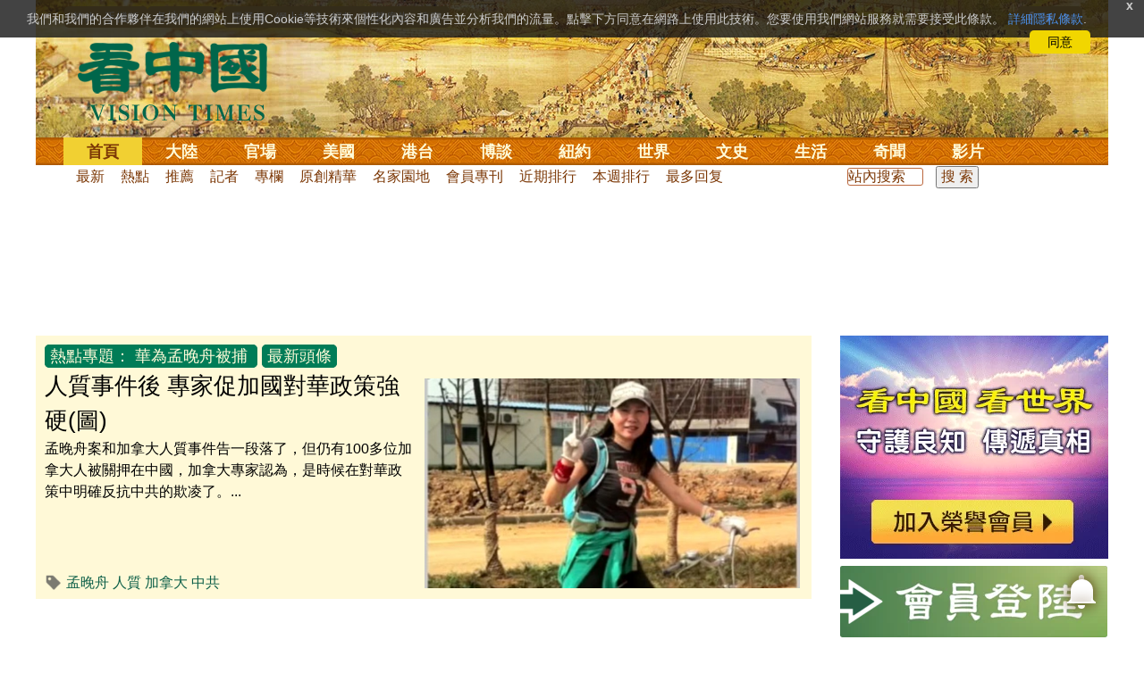

--- FILE ---
content_type: text/html;charset=UTF-8
request_url: https://cn.secretchina.com/news/b5/p20123.html
body_size: 16678
content:

 


 
<!DOCTYPE html PUBLIC "-//W3C//DTD XHTML 1.0 Strict//EN" "http://www.w3.org/TR/xhtml1/DTD/xhtml1-strict.dtd">
<html xmlns="http://www.w3.org/1999/xhtml" xml:lang="zh-Hant" lang="zh-Hant" dir="ltr">
<head>
<meta http-equiv="Content-Type" content="text/html; charset=utf-8" />
<meta http-equiv="x-ua-compatible" content="ie=edge" />
<meta name="viewport" content="width=device-width, initial-scale=1.0, maximum-scale=5.0, user-scalable=yes"/> 
 


<TITLE>熱點專題： 華為孟晚舟被捕  看中國網</TITLE> 

<meta name="keywords" content="華為孟晚舟被捕,看中國">
<meta name="description" content="華為孟晚舟被捕,第1頁 ,.《看中國》是總部設於美國、以復興傳統中華文化為理念的獨立媒體。自2001年起，堅持報導最新社會焦點和傳統文化專題，中文報紙已在北美、歐洲、澳洲、亞洲等17個國家發行。" />
<meta http-equiv="last-modified" content="2026-01-28 00:15:45">
<link rel="alternate" media="only screen and (max-width: 640px)" href="https://m.secretchina.com/news/b5/p20123.html" />

<link rel="canonical" href="https://www.secretchina.com/news/b5/p20123.html" />

<meta property="og:locale" content="zh_TW" />
<meta property="og:type" content="object" />
<meta property="og:title" content="熱點專題： 華為孟晚舟被捕 第1頁 - 看中國" />
<meta property="og:description" content="華為孟晚舟被捕, 第1頁 .《看中國》是總部設於美國、以復興傳統中華文化為理念的獨立媒體。自2001年起，堅持報導最新社會焦點和傳統文化專題，中文報紙已在北美、歐洲、澳洲、亞洲等17個國家發行。" />
<meta property="og:site_name" content="看中國" />
<meta property="og:url" content="https://www.secretchina.com/news/b5/p20123.html" />
<meta property='og:image' content='http://www.secretchina.com/2017/images/kzglog-300.jpg' />

<meta property="fb:pages" content="139819436047050,493399817498527" />
 <meta http-equiv=refresh content="900" />
 

 <meta name="adtype" content="category" />

 
 
 

  


       

<!--homecommon_v21 now work, border: solid #fff; */   -->
<link rel="stylesheet" type="text/css" media="screen" href="/2017/css/homecommon_v26.css" > 
<link rel="stylesheet" type="text/css" media="screen" href="/2017/css/all2017v11.css" >  


 <script>
 function killErrors() {
           return true;
        }
        window.onerror = killErrors;
  </script>       
  
  
  
    

   <!-- Global site tag (gtag.js) - Google Ads: 940314145 --> 
   <script async src="https://www.googletagmanager.com/gtag/js?id=AW-940314145"></script>
     <script> 
     let globalup=9;
    window.dataLayer = window.dataLayer || []; 
    function gtag(){
    	dataLayer.push(arguments);
    } 
    gtag('js', new Date()); 
    gtag('config', 'AW-940314145'); 
    </script> 
   




<meta name="robots" content="index,follow">
<meta name="copyright" content="Copyright 2001-2020. www.secretchina.com . All Rights Reserved.">
<LINK href="/favicon.ico" type=image/x-icon rel=icon>
<LINK href="/favicon.ico" type=image/x-icon rel="shortcut icon">
<link rel="alternate" type="application/atom+xml" title="看中國最新 New News secretchina.com RSS 2.0"  href="https://www.secretchina.com/news/b5/news.xml" />  
<link rel="alternate" type="application/atom+xml" title="看中國 secretchina.com RSS 2.0"  href="https://www.secretchina.com/news/b5/index.xml" />  
<link rel="alternate" type="application/atom+xml" title="看中國 華為孟晚舟被捕 secretchina.com RSS 2.0"  href="https://www.secretchina.com/news/b5/p20123.xml" />
 
       

</head>
<body>

  


 
 
 
	<div id="banner"><a name="top" href="#top"></a>
	<div class="banner"><img src="/2017/images/bg_banner_h1.jpg" alt='清明上河圖'/></div>
		<h3><a href="https://www.secretchina.com/news/b5/index.html">看中国</a></h3>
		<h4>Vision Times</h4>
		<div class="w1">
			<form method="GET" action="//search.secretchina.com/news/b5/search">
				<p>
					<input type="text"  name="q"  required />
				</p>
				<p>
					<button type="submit">搜索</button>
				</p>
			</form>
			<div id="sitenav">
				<ul class="l1">
					<li class="l1  curr">
						<a class="l1" href="https://www.secretchina.com/news/b5/index.html">首頁</a>
						<ul  style="width:100%;">
								 <li><a title="按日瀏覽 最新文章 new news " alt="按日瀏覽 最新文章 new news "
									href="/news/b5/news.html" target="_blank" >最新</a></li>
									<li><a title="熱點文章"
									href="/news/b5/phottopics.html" target="_blank" >熱點</a></li>
									<li><a title="編輯推薦"
									href="/news/b5/precommend.html" target="_blank" >推薦</a></li>
											<li><a title="記者專欄"
									href="/news/b5/preporter.html" target="_blank" >記者</a></li>
									
									<li><a title="專欄作家"
									href="/news/b5/pauthor.html" target="_blank" >專欄</a></li>
									
									<!--  <li><a title="熱點專題"
									href="/news/b5/phottopics.html" target="_blank" >熱點</a></li>
									 
									 -->
									<li><a title="原創精華"
									href="/news/b5/pessence.html" target="_blank" >原創精華</a></li>
									<li><a title="名家園地"
									href="/news/b5/pmingjia.html" target="_blank" >名家園地</a></li>
											<li><a title="名家园地"
									href="/news/b5/pmembertxt.html" target="_blank" >會員專刊</a></li>
									<li><a title="近期排行"
									href="/news/b5/precent3.html" target="_blank" >近期排行</a></li>
									<li><a title="本週排行"
									href="/news/b5/precentweek.html" target="_blank" >本週排行</a></li>
								
								<!-- 
									<li><a title=""
									href="/news/b5/pforum.html" target="_blank" >最後發表</a></li>
									
									<li><a title="" href="/news/b5/pforumhot.html" target="_blank" >最多察看</a></li>
									<li><a title=""
									href="/news/b5/pemotion.html" target="_blank" >最多表情</a></li>
									 -->
									<li><a title=""
									href="/news/b5/preply.html" target="_blank" >最多回复</a></li>
								
										
										<li style="float:right;"><form action="//search.secretchina.com/news/b5/search" method="get" style="color: #7c3806;float:right;width: 189px;">
<input type="hidden" name="nohard" value="0"><input type="text" name="q" size="8" id="fulltext-search" value="" placeholder="站內搜索">
<input type="submit" value=" 搜 索 " class="form-submit">  </form></li>
									
									
						</ul>
					</li>
						
				
					
					<li class="l1 ">
						<a class="l1" href="/news/b5/p1.html">大陸</a>
						<ul  style="width:100%;">
							
							<li><a title="大陸時政" href="/news/b5/p13.html">大陸時政</a></li>
							
							 
										<li><a  title="觀點評析" href="/news/b5/p17713.html">觀點評析</a></li>
										<li><a   title="社會百態" href="/news/b5/p20038.html">社會百態</a></li>
										
										<li><a   title="中國人權" href="/news/b5/p20598.html">中國人權</a></li>
										
										<li style="float:right;"><form action="//search.secretchina.com/news/b5/search" method="get" style="color: #7c3806;float:right;width: 189px;">
<input type="hidden" name="nohard" value="0"><input type="text" name="q" size="8" id="fulltext-search" value="" placeholder="站内搜索">
<input type="submit" value=" 搜 索 " class="form-submit">  </form></li>
								
						</ul>
					</li>  
					
						<li class="l1 ">
						<a class="l1" href="/news/b5/p2.html">官場</a>
						<ul  style="width:100%;"><li><a title="動向" href="/news/b5/p20.html">動向</a></li>
								<li><a title="中南海" href="/news/b5/p16.html">中南海</a></li>
								<li><a title="內幕" href="/news/b5/p17626.html">內幕</a></li>
								<li><a title="官吏" href="/news/b5/p18.html">官吏</a></li>
								<li><a title="評析" href="/news/b5/p16815.html">評析</a></li>
										
										<li style="float:right;"><form action="//search.secretchina.com/news/b5/search" method="get" style="color: #7c3806;float:right;width: 189px;">
<input type="hidden" name="nohard" value="0"><input type="text" name="q" size="8" id="fulltext-search" value="" placeholder="站内搜索">
<input type="submit" value=" 搜 索 " class="form-submit">  </form></li>
								
						</ul>
					</li>
					
						<li class="l1 ">
						<a class="l1" href="/news/b5/p20037.html">美國</a>
							<ul  style="width:100%;">
							<li><a title="美國社會" href="/news/b5/p20625.html">美國社會</a></li>
							<li><a title="華人資訊" href="/news/b5/p20626.html">華人資訊</a></li>
							<li><a title="時事" href="/news/b5/p20042.html">時事</a></li>
							<li><a title="科技" href="/news/b5/p20044.html">科技</a></li>
							<li><a title="紐約新聞" href="/news/b5/p20134.html">紐約新聞</a></li>
							
										
										<li style="float:right;"><form action="//search.secretchina.com/news/b5/search" method="get" style="color: #7c3806;float:right;width: 189px;">
<input type="hidden" name="nohard" value="0"><input type="text" name="q" size="8" id="fulltext-search" value="" placeholder="站内搜索">
<input type="submit" value=" 搜 索 " class="form-submit">  </form></li>
							
							</ul>
					</li>
					 
					
				 
						<li class="l1 ">
						<a class="l1" href="/news/b5/p20036.html">港台</a>
						<ul  style="width:100%;">
							<li><a title="時政聚焦" href="/news/b5/p20039.html">時政聚焦</a></li>
										<li><a   title="時政評析" href="/news/b5/p20166.html">時政評析</a></li> 
							<li><a title="社會民生" href="/news/b5/p20168.html">社會民生</a></li> 
									 <li><a   title="台海風雲" href="/news/b5/p20170.html">台海風雲</a></li> 
										
										
										<li style="float:right;"><form action="//search.secretchina.com/news/gb/search" method="get" style="color: #7c3806;float:right;width: 189px;">
<input type="hidden" name="nohard" value="0"><input type="text" name="q" size="8" id="fulltext-search" value="" placeholder="站内搜索">
<input type="submit" value=" 搜 索 " class="form-submit">  </form></li>
										
						</ul>
					</li>
				 
					
					
							<li class="l1 ">
						<a class="l1" href="/news/b5/p4.html">博談</a>
							<ul  style="width:100%;">
							<li><a title="時評" href="/news/b5/p28.html">時評</a></li>
							<li><a title="爭鳴" href="/news/b5/p29.html">爭鳴</a></li>
							<li><a title="政論" href="/news/b5/p30.html">政論</a></li>
							<li><a title="博談" href="/news/b5/p31.html">博談</a></li>
							<li><a title="諷刺與漫畫" href="/news/b5/p77.html">諷刺與漫畫</a></li>
									<li><a title="財經評析" href="/news/b5/p35.html">財經評析</a></li>
												
										<li style="float:right;"><form action="//search.secretchina.com/news/b5/search" method="get" style="color: #7c3806;float:right;width: 189px;">
<input type="hidden" name="nohard" value="0"><input type="text" name="q" size="8" id="fulltext-search" value="" placeholder="站内搜索">
<input type="submit" value=" 搜 索 " class="form-submit">  </form></li>
							
							</ul>
					</li>
				
				
						<li class="l1  ">
						<a class="l1" href="/news/b5/p20134.html" target=_blank>紐約</a>
						 
					</li>
					
					<!-- 
						 
					<li class="l1 ">
						<a class="l1" href="/news/b5/p20109.html">澳洲</a>
							<ul  style="width:100%;">
							<li><a title="澳洲新聞" href="/news/b5/p20110.html">澳洲新聞</a></li>
							<li><a title="華人資訊" href="/news/b5/p20111.html">華人資訊</a></li>
							<li><a title="留學移民" href="/news/b5/p20112.html">留學移民</a></li>
							<li><a title="澳洲風情" href="/news/b5/p20113.html">澳洲風情</a></li>
							</ul>
					</li>
					 -->
						<li class="l1 ">
						<a class="l1" href="/news/b5/p9.html">世界</a>
								<ul  style="width:100%;">
								 
								<li><a title="美洲" href="/news/b5/p48.html">美洲</a></li>
								 
								<li><a title="歐洲" href="/news/b5/p49.html">歐洲</a></li>
								
								<li><a title="澳洲" href="/news/b5/p20120.html">澳洲</a></li>
								 <li><a title="亞洲" href="/news/b5/p50.html">亞洲</a></li>
								<li><a title="非洲" href="/news/b5/p51.html">非洲</a></li>
								 
								<li><a title="科技新聞"
								href="/news/b5/p17714.html">科技新聞</a></li>
								<li><a title="军事"
											href="/news/b5/p20648.html">軍事</a></li>
								<li><a title="其它" href="/news/b5/p16676.html">其它</a></li>
								<!--  
								<li><a title="澳洲新聞"
								href="http://au.secretchina.com/aunews" target="_blank">澳洲新聞</a></li>
								-->
										
										<li style="float:right;"><form action="//search.secretchina.com/news/b5/search" method="get" style="color: #7c3806;float:right;width: 189px;">
<input type="hidden" name="nohard" value="0"><input type="text" name="q" size="8" id="fulltext-search" value="" placeholder="站内搜索">
<input type="submit" value=" 搜 索 " class="form-submit">  </form></li>
								
						</ul>
					</li>
					
					<li class="l1 ">
						<a class="l1" href="/news/b5/p6.html">文史</a>
							<ul  style="width:100%;">
							<li><a title="天朝風雲"
							href="/news/b5/p17768.html">天朝風雲</a></li>
							<li><a title="民國往事"
							href="/news/b5/p17769.html">民國往事</a></li>
							<li><a title="紅朝歲月"
							href="/news/b5/p17770.html">紅朝歲月</a></li>
							<li><a title="談古論今"
							href="/news/b5/p16683.html">談古論今</a></li>
								<li><a title="文學世界"
							href="/news/b5/p18018.html">文學世界</a></li>
							
					<li><a title="傳統文化"
					href="/news/b5/p18017.html">傳統文化</a></li>
										
										<li style="float:right;"><form action="//search.secretchina.com/news/b5/search" method="get" style="color: #7c3806;float:right;width: 189px;">
<input type="hidden" name="nohard" value="0"><input type="text" name="q" size="8" id="fulltext-search" value="" placeholder="站内搜索">
<input type="submit" value=" 搜 索 " class="form-submit">  </form></li>
							
						</ul>
					</li>
				
					<li class="l1 ">
						<a class="l1" href="/news/b5/p8.html">生活</a>
							<ul  style="width:100%;">
							
										<li><a title="療養保健" href="/news/b5/p67.html">療養保健</a></li>
										<li><a title="生活妙博士"
											href="/news/b5/p17538.html">生活妙博士</a></li> 
								<li><a title="人生茶坊"
											href="/news/b5/p17594.html">人生茶坊</a></li>
										<li><a title="職場與教育"
											href="/news/b5/p17530.html">職場與教育</a></li>
										<li><a title="美食與廚藝"	href="/news/b5/p9705.html">美食與廚藝</a></li>
										   
						<li><a title="影視娛樂" href="/news/b5/p58.html">影視娛樂</a></li>
							<!-- 
						<li><a title="心靈探索" href="/news/b5/p20107.html">心靈探索</a></li>
						 -->
							<!-- <li><a title="海外見聞"
							href="/news/b5/p16619.html">海外見聞</a></li>
							 <li><a title="移民留學" href="/news/b5/p46.html">移民留學</a></li>
							   <li><a title="澳洲移民"
							href="http://au.secretchina.com/auimmistudy/au-immigrate"
							target="_blank">澳洲移民</a></li>
							 -->
										
										<li style="float:right;"><form action="//search.secretchina.com/news/b5/search" method="get" style="color: #7c3806;float:right;width: 189px;">
<input type="hidden" name="nohard" value="0"><input type="text" name="q" size="8" id="fulltext-search" value="" placeholder="站内搜索">
<input type="submit" value=" 搜 索 " class="form-submit">  </form></li>
							 
						</ul>
					</li>
					
					<li class="l1 ">
						<a class="l1" href="/news/b5/p10.html">奇聞</a>
						<ul  style="width:100%;">
						
						<li><a title="生物奇觀"
						href="/news/b5/p16679.html">生物奇觀</a></li>
						<li><a title="預言未來" href="/news/b5/p53.html">預言未來</a></li>
						<li><a title="自然現象" href="/news/b5/p54.html">自然現象</a></li>
						<li><a title="異事奇人" href="/news/b5/p55.html">異事奇人</a></li>
						<li><a title="探秘尋真" href="/news/b5/p56.html">探秘尋真</a></li>
										
										<li style="float:right;"><form action="//search.secretchina.com/news/b5/search" method="get" style="color: #7c3806;float:right;width: 189px;">
<input type="hidden" name="nohard" value="0"><input type="text" name="q" size="8" id="fulltext-search" value="" placeholder="站内搜索">
<input type="submit" value=" 搜 索 " class="form-submit">  </form></li>
						
						</ul>
					</li>
					 
					 
					
					<li class="l1 "  style='display:none;'>
						<a class="l1" href="/news/b5/p12.html">養生</a>
							<ul  style="width:100%;">
							<li><a title="美食與廚藝"
							href="/news/b5/p9705.html">美食與廚藝</a></li>
							<li><a title="療養保健" href="/news/b5/p67.html">療養保健</a></li>
							<li><a title="中醫秘方" href="/news/b5/p68.html">中醫秘方</a></li>
							<li><a title="氣功修煉" href="/news/b5/p69.html">氣功修煉</a></li>
							<li><a title="強身美容" href="/news/b5/p70.html">強身美容</a></li>
										
										<li style="float:right;"><form action="//search.secretchina.com/news/b5/search" method="get" style="color: #7c3806;float:right;width: 189px;">
<input type="hidden" name="nohard" value="0"><input type="text" name="q" size="8" id="fulltext-search" value="" placeholder="站内搜索">
<input type="submit" value=" 搜 索 " class="form-submit">  </form></li>
							
							</ul>
					</li>
					
					
					<li class="l1 "  style='display:none;'>
						<a class="l1" href="/news/b5/p20659.html">商機</a>
							<ul  style="width:100%;">
							<li><a title="商機"
							href="/news/b5/p20660.html">健康</a></li>
							<li><a title="生活" href="/news/b5/p20661.html">生活</a></li>
							<li><a title="飲食" href="/news/b5/p20662.html">飲食</a></li>
							<li><a title="美容美髮" href="/news/b5/p20663.html">美容美髮</a></li>
							<li><a title="汽車" href="/news/b5/p20664.html">汽車</a></li>
										
										<li style="float:right;"><form action="//search.secretchina.com/news/b5/search" method="get" style="color: #7c3806;float:right;width: 189px;">
<input type="hidden" name="nohard" value="0"><input type="text" name="q" size="8" id="fulltext-search" value="" placeholder="站内搜索">
<input type="submit" value=" 搜 索 " class="form-submit">  </form></li>
							
							</ul>
					</li>
					
					
					
					<li class="l1 ">
<!--  						<a class="l1" href="/news/b5/pvideoall.html">影片</a>
--><a class="l1" href="https://www.ganjing.com/zh-TW/channel/1eiqjdnq7goOxWkCG46DBd41d1gt0c" target=blank>影片</a>							<ul  style="width:100%;">
<!-- 							<li><a title="原創影片"  href="/news/b5/pvideo.html">原創影片</a></li>
	 -->						<li><a title="原創影片"  href="/news/b5/pvideo.html"    target=blank>原創影片</a></li>
							<li><a title="全部影片" href="/news/b5/pvideoall.html">全部影片</a></li>
										
										<li style="float:right;"><form action="//search.secretchina.com/news/b5/search" method="get" style="color: #7c3806;float:right;width: 189px;">
<input type="hidden" name="nohard" value="0"><input type="text" name="q" size="8" id="fulltext-search" value="" placeholder="站内搜索">
<input type="submit" value=" 搜 索 " class="form-submit">  </form></li>
							
							</ul>
					</li>
					<!-- 
					<li class="l1 " >
					<a class="l1" href="/news/b5/pessence.html">原創</a>
						<ul  style="width:100%;">
						<li><a title="原創精華"
						href="/news/b5/pessence.html">原創精華</a></li>
										
										<li style="float:right;"><form action="//search.secretchina.com/news/b5/search" method="get" style="color: #7c3806;float:right;width: 189px;">
<input type="hidden" name="nohard" value="0"><input type="text" name="q" size="8" id="fulltext-search" value="" placeholder="站内搜索">
<input type="submit" value=" 搜 索 " class="form-submit">  </form></li>
						
						</ul>
					</li>
					 -->
					
				</ul>
			</div><!-- / #sitenav -->
		</div><!-- / .w1 -->
		<div id="l10n">
			
			<div id="lang">
				<ul>
				
               <li><a title="简体版"  style="cursor:pointer;" onclick="gotootherln('/news/gb/index.html')" >简体</a></li>
					
					<!-- 
							<li><a  style="cursor:pointer;" href="http://www.visiontimes.com"  target="_blank">English</a></li>
			 -->
									
				<li><a  title="手機版" href="//m.secretchina.com/news/b5/index.html">手機版</a></li>
						</ul>
			</div>
			
			<div id="branches">
				<div class="h3">各地分站</div>
					<ul>
					<li><a  style="cursor:pointer;" onclick="window.open('http://www.watchinese.com/', '_blank')" target="_blank">台灣</a></li>
					<li><a  style="cursor:pointer;" onclick="window.open('http://www.kannewyork.com/', '_blank')" target="_blank">紐約</a></li>
					<li><a  style="cursor:pointer;" onclick="window.open('http://kanzhongguo.eu/', '_blank')" target="_blank">歐洲</a></li>
					<!--
					<li><a href="http://au.secretchina.com/" target="_blank">澳洲</a></li>
					--> 
					<li><a  style="cursor:pointer;" onclick="window.open('http://www.vtvan.com/', '_blank')"   target="_blank">加西</a></li>
				 	<li><a  style="cursor:pointer;" onclick="window.open('https://dc.secretchina.com/', '_blank')" target="_blank">華盛頓DC</a></li>
				 
					</ul>
					</div>
					
					<div id="lang2"> <ul>
					<li><a target="_blank" title="電子報"
					href="https://pdf.secretchina.com">電子報</a></li>
					<li><a title="網上投稿"
					style="cursor:pointer;" onclick="window.open('https://www.secretchina.com/news/b5/postcontribute.php', '_blank')" target="_blank">網上投稿</a></li>
				 
					<li><a title="捐款"
								style="cursor:pointer;" 	 onclick="window.open('https://www.secretchina.com/kzgd/index.html', '_blank')" target="_blank">捐款</a></li>
					
					<li><a title="聯繫廣告"
								style="cursor:pointer;" 	 onclick="window.open('https://www.secretchina.com/news/b5/2014/02/14/530514.html', '_blank')" target="_blank">聯繫廣告</a></li>

					
					<li><a title="搜索"
								style="cursor:pointer;" 	 onclick="window.open('/news/b5/search?q=看中國', '_blank')" target="_blank">搜索</a></li>
					
				</ul>
			</div>
		</div>
		<div id="social">
			<ul>
				<li class="facebook"><a style="cursor:pointer;" onclick="window.open('https://www.facebook.com/KanZhongGuo.web/', '_blank')"    target="_blank">Facebook</a></li>
				<li class="twitter"><a style="cursor:pointer;" onclick="window.open('https://twitter.com/kanzhongguo', '_blank')" target="_blank">Twitter</a></li> 
				<!-- 
				<li class="linkedin"><a style="cursor:pointer;" onclick="window.open('https://www.linkedin.com/company-beta/10655456/', '_blank')" target="_blank">LinkedIn</a></li>
				 -->
				<li class="rss"><a style="cursor:pointer;"  href="/page/rss/indexb5.html" target="_blank">RSS</a></li>
			</ul>
		</div>
	</div><!-- / #banner -->



	<!-- / #banner -->
	<!-- / .col-left -->
	<div id="main">
		<div class="ad" id='pg-top-t40-2017' >
			<!-- SC_36_欄目上_970x90 -->
               
			
	           <div id='SC-36' style='width:100%; text-align: center;margin: 2px auto;overflow: hidden'>

                </div>
                
			
		 
		</div>


<div class="point" style="text-align: center"></div>

		<div class="col-left">
		
		  <!--頭條-->
  
  <div id="headlines">
    <div class="headlines_left"> 
  
    <span  class="button">  
    
      <a target="_blank" href=/news/b5/phottopics.html >熱點專題：</a>
      <a href=/news/b5/p20123.html>華為孟晚舟被捕</a>   </span>   <span class="button">最新頭條</span>  
   
    		  
		  	<br><span class="hh1" id="node-985983"> <a target="_blank" href="/news/b5/2021/10/09/985983.html" title="人質事件後專家促加國對華政策強硬(圖)">
	           人質事件後 專家促加國對華政策強硬(圖)  
	              </a></span>  
           <p>	<a target="_blank" href="/news/b5/2021/10/09/985983.html" title="人質事件後專家促加國對華政策強硬(圖)">
             孟晚舟案和加拿大人質事件告一段落了，但仍有100多位加拿大人被關押在中國，加拿大專家認為，是時候在對華政策中明確反抗中共的欺凌了。...</p>
           </a> 
             
								   <h2  style="font-size:16px;  inline-block;    overflow: hidden; ">
								  <img src='/2017/images/tag.png'  style=" width:20px;height:20px; margin: 2px 0px 0px 0px;"  alt="標籤 關鍵字">   
               <span ><a target="_blank"  href="//search.secretchina.com/news/b5/tag/%E5%AD%9F%E6%99%9A%E8%88%9F" >孟晚舟</a></span>
                     
               <span ><a target="_blank"  href="//search.secretchina.com/news/b5/tag/%E4%BA%BA%E8%B3%AA" >人質</a></span>
                     
               <span ><a target="_blank"  href="//search.secretchina.com/news/b5/tag/%E5%8A%A0%E6%8B%BF%E5%A4%A7" >加拿大</a></span>
                     
               <span ><a target="_blank"  href="//search.secretchina.com/news/b5/tag/%E4%B8%AD%E5%85%B1" >中共</a></span>
                     
             </h2>
             
            </div>
    	<div class="headlines_right"> <a target="_blank" href="/news/b5/2021/10/09/985983.html" title="人質事件後專家促加國對華政策強硬(圖)"><img src="//img3.secretchina.com/pic/2020/7-3/p2724961a386960955-ss.jpg"  alt="人質事件後專家促加國對華政策強硬(圖)"  width="100%">
    	</a>
             </div>
              
            
                       
    
    
    
  </div>
  
  <!--頭條-->
  
  
  
  <!--三欄-->
      <div id="headlines_content">
      <div class="h3"><a href="/news/b5/news20123_1.html">華為孟晚舟被捕要聞</a>  &nbsp;&nbsp;&nbsp;
      <span style="float:right;margin:0 5px 00"> <a target='_blank' href='/news/b5/p20123.xml'>RSS/XML</a></span></div>
      <div id="content">
        <ul>
        
        
						 <li><div> <a href="/news/b5/2021/10/05/985604.html" title='傳孟晚舟回國後急售加拿大兩間豪宅(圖)' target='_blank'  ><img src="//img3.secretchina.com/pic/2021/9-29/p3013828a768200633-sss.jpg"  alt="傳孟晚舟回國後急售加拿大兩間豪宅(圖)"  width="100%"/></a></div>				            
														            
							 <div> 	 <h2 id="node-985604"  style="font-weight: normal;"><a href="/news/b5/2021/10/05/985604.html" title='傳孟晚舟回國後急售加拿大兩間豪宅(圖)' target='_blank'  >傳孟晚舟回國後 急售加拿大兩間豪宅(圖) 
							 <!-- 
							 -21/10/05
							  -->
							 </a> 
								 </h2>
								 </div>
								 <div> 
								   <h3  style="font-size:15px;  inline-block;    overflow: hidden; ">
								  <img src='/2017/images/tag.png'  style=" width:16px;height:15px; margin: 4px 0px 0px 0px;"  alt="標籤 關鍵字">  
								               <span ><a href="//search.secretchina.com/news/b5/tag/%E5%AD%9F%E6%99%9A%E8%88%9F" 	target="_blank">孟晚舟</a></span>
								                     
								               <span ><a href="//search.secretchina.com/news/b5/tag/%E5%8A%A0%E6%8B%BF%E5%A4%A7" 	target="_blank">加拿大</a></span>
								                     
								               <span ><a href="//search.secretchina.com/news/b5/tag/%E8%B1%AA%E5%AE%85" 	target="_blank">豪宅</a></span>
								                     
								               <span ><a href="//search.secretchina.com/news/b5/tag/%E8%8F%AF%E7%82%BA" 	target="_blank">華為</a></span>
								                     
								             </h3>
								</div></li>
								
			
						 <li><div> <a href="/news/b5/2021/10/03/985375.html" title='孟晚舟案人質斯帕弗打破沈默(圖)' target='_blank'  ><img src="//img3.secretchina.com/pic/2021/10-3/p3016111a605492400-sss.jpg"  alt="孟晚舟案人質斯帕弗打破沈默(圖)"  width="100%"/></a></div>				            
														            
							 <div> 	 <h2 id="node-985375"  style="font-weight: normal;"><a href="/news/b5/2021/10/03/985375.html" title='孟晚舟案人質斯帕弗打破沈默(圖)' target='_blank'  >孟晚舟案人質斯帕弗打破沈默(圖) 
							 <!-- 
							 -21/10/03
							  -->
							 </a> 
								 </h2>
								 </div>
								 <div> 
								   <h3  style="font-size:15px;  inline-block;    overflow: hidden; ">
								  <img src='/2017/images/tag.png'  style=" width:16px;height:15px; margin: 4px 0px 0px 0px;"  alt="標籤 關鍵字">  
								               <span ><a href="//search.secretchina.com/news/b5/tag/%E5%AD%9F%E6%99%9A%E8%88%9F" 	target="_blank">孟晚舟</a></span>
								                     
								               <span ><a href="//search.secretchina.com/news/b5/tag/%E4%BA%BA%E8%B3%AA" 	target="_blank">人質</a></span>
								                     
								               <span ><a href="//search.secretchina.com/news/b5/tag/%E6%96%AF%E5%B8%95%E5%BC%97" 	target="_blank">斯帕弗</a></span>
								                     
								               <span ><a href="//search.secretchina.com/news/b5/tag/%E4%B8%AD%E5%9C%8B" 	target="_blank">中國</a></span>
								                     
								             </h3>
								</div></li>
								
			
						 <li><div> <a href="/news/b5/2021/10/01/985194.html" title='孟晚舟案曝華為性質美加緊封鎖(圖)' target='_blank'  ><img src="//img3.secretchina.com/pic/2021/10-1/p3015161a672004317-sss.jpg"  alt="孟晚舟案曝華為性質美加緊封鎖(圖)"  width="100%"/></a></div>				            
														            
							 <div> 	 <h2 id="node-985194"  style="font-weight: normal;"><a href="/news/b5/2021/10/01/985194.html" title='孟晚舟案曝華為性質美加緊封鎖(圖)' target='_blank'  >孟晚舟案曝華為性質 美加緊封鎖(圖) 
							 <!-- 
							 -21/10/01
							  -->
							 </a> 
								 </h2>
								 </div>
								 <div> 
								   <h3  style="font-size:15px;  inline-block;    overflow: hidden; ">
								  <img src='/2017/images/tag.png'  style=" width:16px;height:15px; margin: 4px 0px 0px 0px;"  alt="標籤 關鍵字">  
								               <span ><a href="//search.secretchina.com/news/b5/tag/%E8%8F%AF%E7%82%BA" 	target="_blank">華為</a></span>
								                     
								               <span ><a href="//search.secretchina.com/news/b5/tag/%E5%AD%9F%E6%99%9A%E8%88%9F" 	target="_blank">孟晚舟</a></span>
								                     
								               <span ><a href="//search.secretchina.com/news/b5/tag/%E7%BE%8E%E5%9C%8B" 	target="_blank">美國</a></span>
								                     
								               <span ><a href="//search.secretchina.com/news/b5/tag/%E5%B0%81%E9%8E%96" 	target="_blank">封鎖</a></span>
								                     
								             </h3>
								</div></li>
								
			
						<hr style="border: 0;display: white;">			
						   
						 <li><div> <a href="/news/b5/2021/09/30/985109.html" title='孟晚舟獲釋另有隱情(圖)' target='_blank'  ><img src="//img3.secretchina.com/pic/2021/9-26/p3011794a597546318-sss.jpg"  alt="孟晚舟獲釋另有隱情(圖)"  width="100%"/></a></div>				            
														            
							 <div> 	 <h2 id="node-985109"  style="font-weight: normal;"><a href="/news/b5/2021/09/30/985109.html" title='孟晚舟獲釋另有隱情(圖)' target='_blank'  >孟晚舟獲釋另有隱情(圖) 
							 <!-- 
							 -21/09/30
							  -->
							 </a> 
								 </h2>
								 </div>
								 <div> 
								   <h3  style="font-size:15px;  inline-block;    overflow: hidden; ">
								  <img src='/2017/images/tag.png'  style=" width:16px;height:15px; margin: 4px 0px 0px 0px;"  alt="標籤 關鍵字">  
								               <span ><a href="//search.secretchina.com/news/b5/tag/%E5%AD%9F%E6%99%9A%E8%88%9F" 	target="_blank">孟晚舟</a></span>
								                     
								               <span ><a href="//search.secretchina.com/news/b5/tag/%E8%8F%AF%E7%82%BA" 	target="_blank">華為</a></span>
								                     
								             </h3>
								</div></li>
								
			
						 <li><div> <a href="/news/b5/2021/09/30/985108.html" title='人質獲釋後特魯多將決定華為命運(圖)' target='_blank'  ><img src="//img3.secretchina.com/pic/2021/9-30/p3014271a326498398-sss.jpg"  alt="人質獲釋後特魯多將決定華為命運(圖)"  width="100%"/></a></div>				            
														            
							 <div> 	 <h2 id="node-985108"  style="font-weight: normal;"><a href="/news/b5/2021/09/30/985108.html" title='人質獲釋後特魯多將決定華為命運(圖)' target='_blank'  >人質獲釋後 特魯多將決定華為命運(圖) 
							 <!-- 
							 -21/09/30
							  -->
							 </a> 
								 </h2>
								 </div>
								 <div> 
								   <h3  style="font-size:15px;  inline-block;    overflow: hidden; ">
								  <img src='/2017/images/tag.png'  style=" width:16px;height:15px; margin: 4px 0px 0px 0px;"  alt="標籤 關鍵字">  
								               <span ><a href="//search.secretchina.com/news/b5/tag/%E8%8F%AF%E7%82%BA" 	target="_blank">華為</a></span>
								                     
								               <span ><a href="//search.secretchina.com/news/b5/tag/%E5%AD%9F%E6%99%9A%E8%88%9F" 	target="_blank">孟晚舟</a></span>
								                     
								               <span ><a href="//search.secretchina.com/news/b5/tag/%E7%89%B9%E9%AD%AF%E5%A4%9A" 	target="_blank">特魯多</a></span>
								                     
								               <span ><a href="//search.secretchina.com/news/b5/tag/%E5%8A%A0%E6%8B%BF%E5%A4%A7" 	target="_blank">加拿大</a></span>
								                     
								             </h3>
								</div></li>
								
			
						 <li><div> <a href="/news/b5/2021/09/30/985090.html" title='孟晚舟實為「污點證人」華為等於被釘死了(圖)' target='_blank'  ><img src="//img3.secretchina.com/pic/2021/9-29/p3013824a549692985-sss.jpg"  alt="孟晚舟實為「污點證人」華為等於被釘死了(圖)"  width="100%"/></a></div>				            
														            
							 <div> 	 <h2 id="node-985090"  style="font-weight: normal;"><a href="/news/b5/2021/09/30/985090.html" title='孟晚舟實為「污點證人」華為等於被釘死了(圖)' target='_blank'  >孟晚舟實為「污點證人」 華為等於被釘死了？(圖) 
							 <!-- 
							 -21/09/30
							  -->
							 </a> 
								 </h2>
								 </div>
								 <div> 
								   <h3  style="font-size:15px;  inline-block;    overflow: hidden; ">
								  <img src='/2017/images/tag.png'  style=" width:16px;height:15px; margin: 4px 0px 0px 0px;"  alt="標籤 關鍵字">  
								               <span ><a href="//search.secretchina.com/news/b5/tag/%E5%AD%9F%E6%99%9A%E8%88%9F" 	target="_blank">孟晚舟</a></span>
								                     
								               <span ><a href="//search.secretchina.com/news/b5/tag/%E8%8F%AF%E7%82%BA" 	target="_blank">華為</a></span>
								                     
								               <span ><a href="//search.secretchina.com/news/b5/tag/%E4%BA%BA%E8%B3%AA%E5%A4%96%E4%BA%A4" 	target="_blank">人質外交</a></span>
								                     
								             </h3>
								</div></li>
								
			
						<hr style="border: 0;display: white;">			
						    
                            
                            
        </ul>
      </div>
      </div>
  <!--三欄-->
  
  
  
   <hr>
   
   		
 <div id="poptop_content">
      <div class="h3" ><a href="/news/b5/news20123_1.html">華為孟晚舟被捕最新文章</a>
        <span style="float:right;margin:0 5px 00"> <a href="/news/b5/news20123_1.html">更多新文章</a></span>
      </div>
    
<div id="content">

      <ul>
        
       
								 <li id="node-988079"><a href="/news/b5/2021/10/30/988079.html" title='曝孟晚舟獲釋有内情；讓中共驕傲的海戰利器被專家揭短(視頻)' target='_blank'  >曝孟晚舟獲釋有内情；讓中共驕傲的海戰利器 被專家揭短(視頻) -21/10/30</a>
								</li>								 
						   
								 <li id="node-985983"><a href="/news/b5/2021/10/09/985983.html" title='人質事件後專家促加國對華政策強硬(圖)' target='_blank'  >人質事件後 專家促加國對華政策強硬(圖) -21/10/09</a>
								</li>								 
						   
								 <li id="node-985604"><a href="/news/b5/2021/10/05/985604.html" title='傳孟晚舟回國後急售加拿大兩間豪宅(圖)' target='_blank'  >傳孟晚舟回國後 急售加拿大兩間豪宅(圖) -21/10/05</a>
								</li>								 
						   
								 <li id="node-985375"><a href="/news/b5/2021/10/03/985375.html" title='孟晚舟案人質斯帕弗打破沈默(圖)' target='_blank'  >孟晚舟案人質斯帕弗打破沈默(圖) -21/10/03</a>
								</li>								 
						   
								 <li id="node-985194"><a href="/news/b5/2021/10/01/985194.html" title='孟晚舟案曝華為性質美加緊封鎖(圖)' target='_blank'  >孟晚舟案曝華為性質 美加緊封鎖(圖) -21/10/01</a>
								</li>								 
						   
								 <li id="node-985176"><a href="/news/b5/2021/10/01/985176.html" title='孟晚舟回國事件又遭微信封殺(圖)' target='_blank'  >孟晚舟回國事件又遭微信封殺(圖) -21/10/01</a>
								</li>								 
						   
								 <li id="node-985109"><a href="/news/b5/2021/09/30/985109.html" title='孟晚舟獲釋另有隱情(圖)' target='_blank'  >孟晚舟獲釋另有隱情(圖) -21/09/30</a>
								</li>								 
						   
								 <li id="node-985108"><a href="/news/b5/2021/09/30/985108.html" title='人質獲釋後特魯多將決定華為命運(圖)' target='_blank'  >人質獲釋後 特魯多將決定華為命運(圖) -21/09/30</a>
								</li>								 
						   
								 <li id="node-985090"><a href="/news/b5/2021/09/30/985090.html" title='孟晚舟實為「污點證人」華為等於被釘死了(圖)' target='_blank'  >孟晚舟實為「污點證人」 華為等於被釘死了？(圖) -21/09/30</a>
								</li>								 
						   
								 <li id="node-985081"><a href="/news/b5/2021/09/30/985081.html" title='愛國宣傳又一波孟晚舟被塑反美英雄列入小學教材(組圖)' target='_blank'  >愛國宣傳又一波？孟晚舟被塑反美英雄 列入小學教材(組圖) -21/09/30</a>
								</li>								 
						   
								 <li id="node-984952"><a href="/news/b5/2021/09/29/984952.html" title='孟晚舟跟美國到底簽署了什麼(圖)' target='_blank'  >孟晚舟跟美國到底簽署了什麼？(圖) -21/09/29</a>
								</li>								 
						   
								 <li id="node-984989"><a href="/news/b5/2021/09/29/984989.html" title='孟晚舟的「棋局」(圖)' target='_blank'  >孟晚舟的「棋局」(圖) -21/09/29</a>
								</li>								 
						   
								 <li id="node-984991"><a href="/news/b5/2021/09/29/984991.html" title='周孝正：孟晚舟案再現北京流氓本性中共看似贏家實為皇帝新衣(圖)' target='_blank'  >周孝正：孟晚舟案再現北京流氓本性 中共看似贏家實為皇帝新衣(圖) -21/09/29</a>
								</li>								 
						   
								 <li id="node-984948"><a href="/news/b5/2021/09/28/984948.html" title='一換四華裔姐弟被禁出境三年返回美國(圖)' target='_blank'  >一換四？華裔姐弟被禁出境三年返回美國(圖) -21/09/28</a>
								</li>								 
						   
								 <li id="node-984917"><a href="/news/b5/2021/09/28/984917.html" title='白宮：放走孟晚舟對北京措施「0影響」(圖)' target='_blank'  >白宮：放走孟晚舟 對北京措施「0影響」(圖) -21/09/28</a>
								</li>								 
						   
								 <li id="node-984921"><a href="/news/b5/2021/09/28/984921.html" title='風向轉孟晚舟要大禍臨頭了臺國防部備戰' target='_blank'  >風向轉！孟晚舟要大禍臨頭了？臺國防部備戰 -21/09/28</a>
								</li>								 
						   
								 <li id="node-984910"><a href="/news/b5/2021/09/28/984910.html" title='內幕：習近平拜登通話孟晚舟換囚脫逃(圖)' target='_blank'  >內幕：習近平拜登通話 孟晚舟換囚脫逃(圖) -21/09/28</a>
								</li>								 
						   
								 <li id="node-984905"><a href="/news/b5/2021/09/28/984905.html" title='鬧劇：騙子變英雄感動中國人孟晚舟回國祖國又贏了(視頻)' target='_blank'  >鬧劇：騙子變英雄 感動中國人！孟晚舟回國 祖國又贏了！(視頻) -21/09/28</a>
								</li>								 
						   
								 <li id="node-984894"><a href="/news/b5/2021/09/28/984894.html" title='中國運用「人質外交」讓孟晚舟獲釋的代價(圖)' target='_blank'  >中國運用「人質外交」讓孟晚舟獲釋的代價(圖) -21/09/28</a>
								</li>								 
						   
								 <li id="node-984883"><a href="/news/b5/2021/09/28/984883.html" title='孟晚舟事件盡顯中共卑鄙國際政治暗樁化令人擔憂(圖)' target='_blank'  >孟晚舟事件盡顯中共卑鄙 國際政治暗樁化令人擔憂(圖) -21/09/28</a>
								</li>								 
						   
								 <li id="node-984813"><a href="/news/b5/2021/09/27/984813.html" title='放孟晚舟是釣大魚中共白慶祝了孟晚舟被大外宣打臉' target='_blank'  >放孟晚舟是釣大魚！中共白慶祝了？孟晚舟被大外宣打臉 -21/09/27</a>
								</li>								 
						   
								 <li id="node-984783"><a href="/news/b5/2021/09/27/984783.html" title='美加中或有交易拜登放孟晚舟被批綏靖(圖)' target='_blank'  >美加中或有交易？拜登放孟晚舟被批綏靖(圖) -21/09/27</a>
								</li>								 
						   
								 <li id="node-984791"><a href="/news/b5/2021/09/27/984791.html" title='孟晚舟包機回國政府搭了多少錢(圖)' target='_blank'  >孟晚舟包機回國 政府搭了多少錢？(圖) -21/09/27</a>
								</li>								 
						   
								 <li id="node-984789"><a href="/news/b5/2021/09/27/984789.html" title='孟晚舟的價值已經用完了(圖)' target='_blank'  >孟晚舟的價值已經用完了？(圖) -21/09/27</a>
								</li>								 
						   
								 <li id="node-984790"><a href="/news/b5/2021/09/27/984790.html" title='孟晚舟回國「我們」贏了嗎(圖)' target='_blank'  >孟晚舟回國 「我們」贏了嗎？(圖) -21/09/27</a>
								</li>								 
						   
								 <li id="node-984785"><a href="/news/b5/2021/09/27/984785.html" title='孟晚舟獲釋扯下了中國人質外交的畫皮(圖)' target='_blank'  >孟晚舟獲釋 扯下了中國人質外交的畫皮？(圖) -21/09/27</a>
								</li>								 
						   
								 <li id="node-984768"><a href="/news/b5/2021/09/27/984768.html" title='孟晚舟承認哪些事實陸媒為何緘默(圖)' target='_blank'  >孟晚舟承認哪些事實？陸媒為何緘默？(圖) -21/09/27</a>
								</li>								 
						   
								 <li id="node-984776"><a href="/news/b5/2021/09/27/984776.html" title='恐人質外交露餡高調孟晚舟消音倆麥克(圖)' target='_blank'  >恐人質外交露餡 高調孟晚舟 消音倆麥克(圖) -21/09/27</a>
								</li>								 
						   
								 <li id="node-984718"><a href="/news/b5/2021/09/26/984718.html" title='規格勝習近平群眾機場迎接孟晚舟全程直播(視頻圖)' target='_blank'  >規格勝習近平？群眾機場迎接孟晚舟 全程直播(視頻/圖) -21/09/26</a>
								</li>								 
						   
								 <li id="node-984707"><a href="/news/b5/2021/09/26/984707.html" title='孟晚舟回國獲官媒「歡迎」學者：並不意味中美加關係改善(圖)' target='_blank'  >孟晚舟回國獲官媒「歡迎」 學者：並不意味中美加關係改善(圖) -21/09/26</a>
								</li>								 
						   
								 <li id="node-984689"><a href="/news/b5/2021/09/26/984689.html" title='兩加人和孟晚舟同天獲釋人質外交落幕(圖)' target='_blank'  >兩加人和孟晚舟同天獲釋 人質外交落幕(圖) -21/09/26</a>
								</li>								 
						   
								 <li id="node-984700"><a href="/news/b5/2021/09/26/984700.html" title='孟晚舟包機返國繞美空域大內宣正式登場(組圖)' target='_blank'  >孟晚舟包機返國繞美空域 大內宣正式登場(組圖) -21/09/26</a>
								</li>								 
						   
								 <li id="node-984691"><a href="/news/b5/2021/09/26/984691.html" title='一文看懂孟晚舟與美加纏鬥3年終搭機飛抵深圳(圖)' target='_blank'  >一文看懂 孟晚舟與美加纏鬥3年終搭機飛抵深圳(圖) -21/09/26</a>
								</li>								 
						   
								 <li id="node-984705"><a href="/news/b5/2021/09/25/984705.html" title='孟晚舟登機回國中共付出了什麼(組圖)' target='_blank'  >孟晚舟登機回國 中共付出了什麼？(組圖) -21/09/25</a>
								</li>								 
						   
								 <li id="node-984612"><a href="/news/b5/2021/09/25/984612.html" title='快訊：加法官宣布釋放華為高管孟晚舟(圖)' target='_blank'  >快訊：加法官宣布釋放華為高管孟晚舟(圖) -21/09/25</a>
								</li>								 
						   
								 <li id="node-984103"><a href="/news/b5/2021/09/19/984103.html" title='傳孟晚舟這麼做就放棄引渡美國改主意了(圖)' target='_blank'  >傳孟晚舟這麼做就放棄引渡 美國改主意了？(圖) -21/09/19</a>
								</li>								 
						   
								 <li id="node-982033"><a href="/news/b5/2021/08/27/982033.html" title='北京無力救援駐加大使只能對孟晚舟這麼說(圖)' target='_blank'  >北京無力救援 駐加大使只能對孟晚舟這麼說(圖) -21/08/27</a>
								</li>								 
						   
								 <li id="node-980720"><a href="/news/b5/2021/08/12/980720.html" title='加商人“間諜罪”被判11年孟晚舟獲釋機率1(圖)' target='_blank'  >加商人“間諜罪”被判11年 孟晚舟獲釋機率1%？(圖) -21/08/12</a>
								</li>								 
						   
								 <li id="node-980357"><a href="/news/b5/2021/08/08/980357.html" title='【老岳閒話】致葉檀女士的一封信(圖)' target='_blank'  >【老岳閒話】致葉檀女士的一封信(圖) -21/08/08</a>
								</li>								 
						   
								 <li id="node-980263"><a href="/news/b5/2021/08/07/980263.html" title='陳光誠：引渡孟晚舟應水到渠成中共已黔驢技窮(圖)' target='_blank'  >陳光誠：引渡孟晚舟應水到渠成 中共已黔驢技窮(圖) -21/08/07</a>
								</li>								 
						    
      </ul>
</div>
  </div>
  
  
  
  
  <hr>
  
				<div class="headlines_content_page">
				 
						    <span class="current">1 </span>&nbsp;
												  
						  <a     href="/news/b5/p20123_2.html"><button>2</button></a> &nbsp; 
						  <a      href="/news/b5/p20123_3.html"><button>3</button></a> &nbsp;
						  
						  <a      href="/news/b5/p20123_4.html"><button>4</button></a> &nbsp;
						  <a     href="/news/b5/p20123_5.html"><button>5</button></a> &nbsp;
							
						  <a   href="/news/b5/p20123_2.html">下一頁 &gt;</a> &nbsp;&nbsp;&nbsp;
						  
						   
				</div>
				
  
   
			<!--左邊-->
			<div id="2b_v2">
          
				 
				
				
				
  <!--三欄-->
      <div id="headlines_content">
      <div class="h3">華為孟晚舟被捕推薦  &nbsp;&nbsp;&nbsp; </div>
      <div id="content">
        <ul>
        
        
						 <li><div> <a href="/news/b5/2021/10/01/985176.html" title='孟晚舟回國事件又遭微信封殺(圖)' target='_blank'  ><img src="//img3.secretchina.com/pic/2021/9-27/p3013014a657807355-sss.jpg"  alt="孟晚舟回國事件又遭微信封殺(圖)"  width="100%"/></a></div>				            
														            
							 <div> 	 <h2 id="node-985176"  style="font-weight: normal;"><a href="/news/b5/2021/10/01/985176.html" title='孟晚舟回國事件又遭微信封殺(圖)' target='_blank'  >孟晚舟回國事件又遭微信封殺(圖) 
							 <!-- 
							 -21/10/01
							  -->
							 </a> 
								 </h2>
								 </div>
								 <div> 
								  
								   <h3  style="font-size:15px;  inline-block;    overflow: hidden; ">
								  <img src='/2017/images/tag.png'  style=" width:16px;height:15px; margin: 4px 0px 0px 0px;"  alt="標籤 關鍵字">  
								               <span ><a target="_blank"  href="//search.secretchina.com/news/b5/tag/%E5%AD%9F%E6%99%9A%E8%88%9F" 	>孟晚舟</a></span>
								                     
								               <span ><a target="_blank"  href="//search.secretchina.com/news/b5/tag/%E5%9B%9E%E5%9C%8B%E4%BA%8B%E4%BB%B6" 	>回國事件</a></span>
								                     
								               <span ><a target="_blank"  href="//search.secretchina.com/news/b5/tag/%E5%BE%AE%E4%BF%A1" 	>微信</a></span>
								                     
								               <span ><a target="_blank"  href="//search.secretchina.com/news/b5/tag/%E5%B0%81%E7%A6%81" 	>封禁</a></span>
								                     
								               <span ><a target="_blank"  href="//search.secretchina.com/news/b5/tag/%E8%8F%AF%E7%82%BA" 	>華為</a></span>
								                     
								               <span ><a target="_blank"  href="//search.secretchina.com/news/b5/tag/%E7%BE%8E%E5%9C%8B" 	>美國</a></span>
								                     
								             </h3>
								</div></li>
								
			
						 <li><div> <a href="/news/b5/2021/09/28/984948.html" title='一換四華裔姐弟被禁出境三年返回美國(圖)' target='_blank'  ><img src="//img3.secretchina.com/pic/2021/9-28/p3013601a45208546-sss.jpg"  alt="一換四華裔姐弟被禁出境三年返回美國(圖)"  width="100%"/></a></div>				            
														            
							 <div> 	 <h2 id="node-984948"  style="font-weight: normal;"><a href="/news/b5/2021/09/28/984948.html" title='一換四華裔姐弟被禁出境三年返回美國(圖)' target='_blank'  >一換四？華裔姐弟被禁出境三年返回美國(圖) 
							 <!-- 
							 -21/09/28
							  -->
							 </a> 
								 </h2>
								 </div>
								 <div> 
								  
								   <h3  style="font-size:15px;  inline-block;    overflow: hidden; ">
								  <img src='/2017/images/tag.png'  style=" width:16px;height:15px; margin: 4px 0px 0px 0px;"  alt="標籤 關鍵字">  
								               <span ><a target="_blank"  href="//search.secretchina.com/news/b5/tag/%E5%AD%9F%E6%99%9A%E8%88%9F" 	>孟晚舟</a></span>
								                     
								               <span ><a target="_blank"  href="//search.secretchina.com/news/b5/tag/%E7%BE%8E%E5%9C%8B" 	>美國</a></span>
								                     
								               <span ><a target="_blank"  href="//search.secretchina.com/news/b5/tag/%E4%B8%AD%E5%9C%8B" 	>中國</a></span>
								                     
								             </h3>
								</div></li>
								
			
						 <li><div> <a href="/news/b5/2021/09/28/984917.html" title='白宮：放走孟晚舟對北京措施「0影響」(圖)' target='_blank'  ><img src="//img3.secretchina.com/pic/2021/9-27/p3013012a479130055-sss.jpg"  alt="白宮：放走孟晚舟對北京措施「0影響」(圖)"  width="100%"/></a></div>				            
														            
							 <div> 	 <h2 id="node-984917"  style="font-weight: normal;"><a href="/news/b5/2021/09/28/984917.html" title='白宮：放走孟晚舟對北京措施「0影響」(圖)' target='_blank'  >白宮：放走孟晚舟 對北京措施「0影響」(圖) 
							 <!-- 
							 -21/09/28
							  -->
							 </a> 
								 </h2>
								 </div>
								 <div> 
								  
								   <h3  style="font-size:15px;  inline-block;    overflow: hidden; ">
								  <img src='/2017/images/tag.png'  style=" width:16px;height:15px; margin: 4px 0px 0px 0px;"  alt="標籤 關鍵字">  
								               <span ><a target="_blank"  href="//search.secretchina.com/news/b5/tag/%E6%8B%9C%E7%99%BB" 	>拜登</a></span>
								                     
								               <span ><a target="_blank"  href="//search.secretchina.com/news/b5/tag/%E5%AD%9F%E6%99%9A%E8%88%9F" 	>孟晚舟</a></span>
								                     
								               <span ><a target="_blank"  href="//search.secretchina.com/news/b5/tag/%E5%8C%97%E4%BA%AC" 	>北京</a></span>
								                     
								               <span ><a target="_blank"  href="//search.secretchina.com/news/b5/tag/%E6%94%BF%E7%AD%96" 	>政策</a></span>
								                     
								             </h3>
								</div></li>
								
			
						<hr style="border: 0;display: white;">				
						   
						 <li><div> <a href="/news/b5/2021/09/28/984921.html" title='風向轉孟晚舟要大禍臨頭了臺國防部備戰' target='_blank'  ><img src="//img3.secretchina.com/pic/2021/9-28/p3013351a695629296-sss.jpg"  alt="風向轉孟晚舟要大禍臨頭了臺國防部備戰"  width="100%"/></a></div>				            
														            
							 <div> 	 <h2 id="node-984921"  style="font-weight: normal;"><a href="/news/b5/2021/09/28/984921.html" title='風向轉孟晚舟要大禍臨頭了臺國防部備戰' target='_blank'  >風向轉！孟晚舟要大禍臨頭了？臺國防部備戰 
							 <!-- 
							 -21/09/28
							  -->
							 </a> 
								 </h2>
								 </div>
								 <div> 
								  
								   <h3  style="font-size:15px;  inline-block;    overflow: hidden; ">
								  <img src='/2017/images/tag.png'  style=" width:16px;height:15px; margin: 4px 0px 0px 0px;"  alt="標籤 關鍵字">  
								               <span ><a target="_blank"  href="//search.secretchina.com/news/b5/tag/%E5%9C%8B%E9%9A%9B%E6%96%B0%E8%81%9E%E7%9C%BC" 	>國際新聞眼</a></span>
								                     
								               <span ><a target="_blank"  href="//search.secretchina.com/news/b5/tag/%E5%AD%9F%E6%99%9A%E8%88%9F" 	>孟晚舟</a></span>
								                     
								               <span ><a target="_blank"  href="//search.secretchina.com/news/b5/tag/%E4%B8%AD%E5%85%B1" 	>中共</a></span>
								                     
								               <span ><a target="_blank"  href="//search.secretchina.com/news/b5/tag/%E8%87%BA%E7%81%A3" 	>臺灣</a></span>
								                     
								             </h3>
								</div></li>
								
			
						 <li><div> <a href="/news/b5/2021/09/28/984910.html" title='內幕：習近平拜登通話孟晚舟換囚脫逃(圖)' target='_blank'  ><img src="//img3.secretchina.com/pic/2021/1-28/p2867721a845404641-sss.jpg"  alt="內幕：習近平拜登通話孟晚舟換囚脫逃(圖)"  width="100%"/></a></div>				            
														            
							 <div> 	 <h2 id="node-984910"  style="font-weight: normal;"><a href="/news/b5/2021/09/28/984910.html" title='內幕：習近平拜登通話孟晚舟換囚脫逃(圖)' target='_blank'  >內幕：習近平拜登通話 孟晚舟換囚脫逃(圖) 
							 <!-- 
							 -21/09/28
							  -->
							 </a> 
								 </h2>
								 </div>
								 <div> 
								  
								   <h3  style="font-size:15px;  inline-block;    overflow: hidden; ">
								  <img src='/2017/images/tag.png'  style=" width:16px;height:15px; margin: 4px 0px 0px 0px;"  alt="標籤 關鍵字">  
								               <span ><a target="_blank"  href="//search.secretchina.com/news/b5/tag/%E7%BF%92%E8%BF%91%E5%B9%B3" 	>習近平</a></span>
								                     
								               <span ><a target="_blank"  href="//search.secretchina.com/news/b5/tag/%E6%8B%9C%E7%99%BB" 	>拜登</a></span>
								                     
								               <span ><a target="_blank"  href="//search.secretchina.com/news/b5/tag/%E5%AD%9F%E6%99%9A%E8%88%9F" 	>孟晚舟</a></span>
								                     
								               <span ><a target="_blank"  href="//search.secretchina.com/news/b5/tag/%E6%8F%9B%E5%9B%9A" 	>換囚</a></span>
								                     
								             </h3>
								</div></li>
								
			
						 <li><div> <a href="/news/b5/2021/09/27/984813.html" title='放孟晚舟是釣大魚中共白慶祝了孟晚舟被大外宣打臉' target='_blank'  ><img src="//img3.secretchina.com/pic/2021/9-27/p3012481a357351113-sss.jpg"  alt="放孟晚舟是釣大魚中共白慶祝了孟晚舟被大外宣打臉"  width="100%"/></a></div>				            
														            
							 <div> 	 <h2 id="node-984813"  style="font-weight: normal;"><a href="/news/b5/2021/09/27/984813.html" title='放孟晚舟是釣大魚中共白慶祝了孟晚舟被大外宣打臉' target='_blank'  >放孟晚舟是釣大魚！中共白慶祝了？孟晚舟被大外宣打臉 
							 <!-- 
							 -21/09/27
							  -->
							 </a> 
								 </h2>
								 </div>
								 <div> 
								  
								   <h3  style="font-size:15px;  inline-block;    overflow: hidden; ">
								  <img src='/2017/images/tag.png'  style=" width:16px;height:15px; margin: 4px 0px 0px 0px;"  alt="標籤 關鍵字">  
								               <span ><a target="_blank"  href="//search.secretchina.com/news/b5/tag/%E5%9C%8B%E9%9A%9B%E6%96%B0%E8%81%9E%E7%9C%BC" 	>國際新聞眼</a></span>
								                     
								               <span ><a target="_blank"  href="//search.secretchina.com/news/b5/tag/%E5%AD%9F%E6%99%9A%E8%88%9F" 	>孟晚舟</a></span>
								                     
								               <span ><a target="_blank"  href="//search.secretchina.com/news/b5/tag/%E8%8F%AF%E7%82%BA" 	>華為</a></span>
								                     
								               <span ><a target="_blank"  href="//search.secretchina.com/news/b5/tag/%E4%B8%AD%E5%85%B1" 	>中共</a></span>
								                     
								             </h3>
								</div></li>
								
			
						<hr style="border: 0;display: white;">				
						   
						 <li><div> <a href="/news/b5/2021/09/27/984783.html" title='美加中或有交易拜登放孟晚舟被批綏靖(圖)' target='_blank'  ><img src="//img3.secretchina.com/pic/2021/9-27/p3012441a576901444-sss.jpg"  alt="美加中或有交易拜登放孟晚舟被批綏靖(圖)"  width="100%"/></a></div>				            
														            
							 <div> 	 <h2 id="node-984783"  style="font-weight: normal;"><a href="/news/b5/2021/09/27/984783.html" title='美加中或有交易拜登放孟晚舟被批綏靖(圖)' target='_blank'  >美加中或有交易？拜登放孟晚舟被批綏靖(圖) 
							 <!-- 
							 -21/09/27
							  -->
							 </a> 
								 </h2>
								 </div>
								 <div> 
								  
								   <h3  style="font-size:15px;  inline-block;    overflow: hidden; ">
								  <img src='/2017/images/tag.png'  style=" width:16px;height:15px; margin: 4px 0px 0px 0px;"  alt="標籤 關鍵字">  
								               <span ><a target="_blank"  href="//search.secretchina.com/news/b5/tag/%E6%8B%9C%E7%99%BB" 	>拜登</a></span>
								                     
								               <span ><a target="_blank"  href="//search.secretchina.com/news/b5/tag/%E8%8F%AF%E7%82%BA" 	>華為</a></span>
								                     
								               <span ><a target="_blank"  href="//search.secretchina.com/news/b5/tag/%E5%AD%9F%E6%99%9A%E8%88%9F" 	>孟晚舟</a></span>
								                     
								               <span ><a target="_blank"  href="//search.secretchina.com/news/b5/tag/%E7%BE%8E%E5%9C%8B" 	>美國</a></span>
								                     
								             </h3>
								</div></li>
								
			
						 <li><div> <a href="/news/b5/2021/09/27/984789.html" title='孟晚舟的價值已經用完了(圖)' target='_blank'  ><img src="//img3.secretchina.com/pic/2021/9-7/p3001471a17674501-sss.jpg"  alt="孟晚舟的價值已經用完了(圖)"  width="100%"/></a></div>				            
														            
							 <div> 	 <h2 id="node-984789"  style="font-weight: normal;"><a href="/news/b5/2021/09/27/984789.html" title='孟晚舟的價值已經用完了(圖)' target='_blank'  >孟晚舟的價值已經用完了？(圖) 
							 <!-- 
							 -21/09/27
							  -->
							 </a> 
								 </h2>
								 </div>
								 <div> 
								  
								   <h3  style="font-size:15px;  inline-block;    overflow: hidden; ">
								  <img src='/2017/images/tag.png'  style=" width:16px;height:15px; margin: 4px 0px 0px 0px;"  alt="標籤 關鍵字">  
								               <span ><a target="_blank"  href="//search.secretchina.com/news/b5/tag/%E5%AD%9F%E6%99%9A%E8%88%9F" 	>孟晚舟</a></span>
								                     
								               <span ><a target="_blank"  href="//search.secretchina.com/news/b5/tag/%E4%B8%AD%E7%BE%8E%E9%97%9C%E4%BF%82" 	>中美關係</a></span>
								                     
								               <span ><a target="_blank"  href="//search.secretchina.com/news/b5/tag/%E5%8A%A0%E6%8B%BF%E5%A4%A7%E5%85%AC%E6%B0%91" 	>加拿大公民</a></span>
								                     
								             </h3>
								</div></li>
								
			
						 <li><div> <a href="/news/b5/2021/09/27/984790.html" title='孟晚舟回國「我們」贏了嗎(圖)' target='_blank'  ><img src="//img3.secretchina.com/pic/2021/9-26/p3011802a625757348-sss.jpg"  alt="孟晚舟回國「我們」贏了嗎(圖)"  width="100%"/></a></div>				            
														            
							 <div> 	 <h2 id="node-984790"  style="font-weight: normal;"><a href="/news/b5/2021/09/27/984790.html" title='孟晚舟回國「我們」贏了嗎(圖)' target='_blank'  >孟晚舟回國 「我們」贏了嗎？(圖) 
							 <!-- 
							 -21/09/27
							  -->
							 </a> 
								 </h2>
								 </div>
								 <div> 
								  
								   <h3  style="font-size:15px;  inline-block;    overflow: hidden; ">
								  <img src='/2017/images/tag.png'  style=" width:16px;height:15px; margin: 4px 0px 0px 0px;"  alt="標籤 關鍵字">  
								               <span ><a target="_blank"  href="//search.secretchina.com/news/b5/tag/%E8%8F%AF%E7%82%BA" 	>華為</a></span>
								                     
								               <span ><a target="_blank"  href="//search.secretchina.com/news/b5/tag/%E5%AD%9F%E6%99%9A%E8%88%9F" 	>孟晚舟</a></span>
								                     
								               <span ><a target="_blank"  href="//search.secretchina.com/news/b5/tag/%E5%90%88%E8%A6%8F%E6%80%A7" 	>合規性</a></span>
								                     
								               <span ><a target="_blank"  href="//search.secretchina.com/news/b5/tag/%E8%A6%8F%E5%89%87" 	>規則</a></span>
								                     
								             </h3>
								</div></li>
								
			 
                            
                            
        </ul>
      </div>
      </div>
  <!--三欄-->
 
			 	
				
  
  
  
  
  
 <div class="ad" id='pg-mid-t41-2017' ></div>
  
  
  
 		
				<div id="content2">

 
   
   
			
  
  			  
					
					
				</div>

 
  
<hr>

				
	    


	
 
 	
				
			</div>
			<!--左邊-->

		</div>

		<!-- / .col-left -->

		<div class="col-right col-right_page">
		
 			
			<div     style='width: 300px;  margin-bottom: 8px;   '> 
					
		<a target='_blank'   href="/kzgd/subscribe.html"  title="加入看中國榮譽會員 " >
		<img style="display: inline;width:300px;" src="/kzgd/ad/kzgmembership_20210704-300x250.gif"  ></a>

 			</div> 
				
  
 <div id=loginads>
<a href="https://account.secretchina.com/login.php?code=b5"  title="看中國會員登陸" class="user_logintxt" target="_blank">    
    <div id="notification-box"  class="notification-box" style="display:none;">
        <span class="notification-count">1</span>
        <div class="notification-bell">
          <span class="bell-top"></span>
          <span class="bell-middle"></span>
          <span class="bell-bottom"></span>
          <span class="bell-rad"></span>
        </div>
    </div>
	<div class="digest_notification"> 
		  新一期特刊已經發表<br>請榮譽會員登陸下載 
  	</div> 
  
</a>
</div> 
 

 
 <center>
	<div class="user_name_ribbon" id=loginok style="display:none;">
		<div class="user_name" id="showuname">
			 <a href=https://account.secretchina.com/login.php  title="看中國會員登陸" target=_block id="user_namelink">
			 <center><span  id=showunamespan>會員</span></center>
			  
  		 </a> 
  	    <div id="notification-box2"  class="notification-box" style="display:none;" onclick=" document.location.href='https://account.secretchina.com/login.php';">
        <span class="notification-count">1</span>
        <div class="notification-bell">
          <span class="bell-top"></span>
          <span class="bell-middle"></span>
          <span class="bell-bottom"></span>
          <span class="bell-rad"></span>
        </div>
    </div>
	<div class="digest_notification" onclick=" document.location.href='https://account.secretchina.com/login.php';"> 
		  新一期特刊已經發表<br>請榮譽會員登陸下載 
  	</div> 
  	
	    </div>
	    
	    
	</div>
</center>

  
			 
 			 
				
			<div id="mostclick" style="margin-top:0px;margin-bottom: 10px;">
				<div class="h3">華為孟晚舟被捕熱文</div>
				<ul>
					
										              <li><a href="/news/b5/2021/09/25/984612.html" title='快訊：加法官宣布釋放華為高管孟晚舟(圖)' target='_blank'  >快訊：加法官宣布釋放華為高管孟晚舟(圖)</a>
										              </li>
										            
										              <li><a href="/news/b5/2018/12/12/878927.html" title='外交部長王毅批侵人權孟晚舟校友跨海熱評(圖)' target='_blank'  >外交部長王毅批侵人權 孟晚舟校友跨海熱評(圖)</a>
										              </li>
										            
										              <li><a href="/news/b5/2019/05/18/894061.html" title='華為半年前開始留3個「後手」具體細節曝光(圖)' target='_blank'  >華為半年前開始留3個「後手」 具體細節曝光(圖)</a>
										              </li>
										            
										              <li><a href="/news/b5/2021/09/29/984991.html" title='周孝正：孟晚舟案再現北京流氓本性中共看似贏家實為皇帝新衣(圖)' target='_blank'  >周孝正：孟晚舟案再現北京流氓本性 中共看似贏家實為皇帝新衣(圖)</a>
										              </li>
										            
										              <li><a href="/news/b5/2018/12/10/878779.html" title='看客：因為孟晚舟北京氣炸了(圖)' target='_blank'  >看客：因為孟晚舟，北京氣炸了？(圖)</a>
										              </li>
										            
										              <li><a href="/news/b5/2018/12/07/878448.html" title='華為孟晚舟或面臨20年監禁北京含糊回應(圖)' target='_blank'  >華為孟晚舟或面臨20年監禁 北京含糊回應(圖)</a>
										              </li>
										            
										              <li><a href="/news/b5/2018/12/13/879053.html" title='【李天笑快評】孟晚舟事件背後的攪局和反攪局(視頻)' target='_blank'  >【李天笑快評】孟晚舟事件背後的攪局和反攪局(視頻)</a>
										              </li>
										            
										              <li><a href="/news/b5/2020/05/27/934601.html" title='孟晚舟這麼早就慶祝勝利了引渡專家這樣說(圖)' target='_blank'  >孟晚舟這麼早就慶祝勝利了？引渡專家這樣說(圖)</a>
										              </li>
										            
										              <li><a href="/news/b5/2020/05/26/934449.html" title='不尋常孟晚舟在引渡案宣判前與友人到法院合影(圖)' target='_blank'  >不尋常 孟晚舟在引渡案宣判前與友人到法院合影(圖)</a>
										              </li>
										            
										              <li><a href="/news/b5/2021/09/26/984691.html" title='一文看懂孟晚舟與美加纏鬥3年終搭機飛抵深圳(圖)' target='_blank'  >一文看懂 孟晚舟與美加纏鬥3年終搭機飛抵深圳(圖)</a>
										              </li>
										              
				</ul> 
			</div>
			
				
				
				 
			<div style="padding-top:5px;"> </div>
			 
			
			<div id="poptop">
				<div class="h3"><a target='_blank'  href='/news/b5/phottopics.html'>熱點專題</a></div>
				  <ul class="li">
             <li ><a target='_blank' href='/news/b5/p20709.html'  alt='張又俠落馬' >張又俠落馬</a></li>
			 </ul>			  <ul class="li">
             <li ><a target='_blank' href='/news/b5/p20708.html'  alt='美軍抓捕馬杜羅' >美軍抓捕馬杜羅</a></li>
			 </ul>			  <ul class="li">
             <li ><a target='_blank' href='/news/b5/p20707.html'  alt='伊朗革命' >伊朗革命</a></li>
			 </ul>			   
			 			
			 			 
				<a class="more" target='_blank' href="/news/b5/phottopics.html">更多專題</a>
			</div>
			
			
		
	 


			<div style="padding-top:5px;"> </div>
			
			  
			
 <div class="ad" id='pg-right1-t42-2017' >
  </div> 	
			 
			 
			<div id="ranking">
				<div class="h3">今日重點文章</div>
				 
										           <ul class=" ">
										              <li class="photo">
										              
										                <a href="/news/b5/2026/01/27/1094140.html" title='上海失控2500萬人沒活路了都不消費了(視頻)' target='_blank'  >
										                 <img height=90 width=120 class="lazy" src="/styles/drupal/images/pixel.gif" data-original="//img6.secretchina.com/pic/2026/1-27/p3728391a107438156-ssss.jpg" alt="上海失控2500萬人沒活路了都不消費了(視頻)" ></a>
										              </li>
										                 <li>
										                <a href="/news/b5/2026/01/27/1094140.html" title='上海失控2500萬人沒活路了都不消費了(視頻)' target='_blank'  >上海失控！2500萬人沒活路了！都不消費了？(視頻)</a>
										              </li></ul>
										            
										           <ul class=" ">
										              <li class="photo">
										              
										                <a href="/news/b5/2026/01/27/1094145.html" title='霍諾德登頂101讓世界看見臺灣(圖)' target='_blank'  >
										                 <img height=90 width=120 class="lazy" src="/styles/drupal/images/pixel.gif" data-original="//img6.secretchina.com/pic/2026/1-27/p3728421a73488215-ssss.jpg" alt="霍諾德登頂101讓世界看見臺灣(圖)" ></a>
										              </li>
										                 <li>
										                <a href="/news/b5/2026/01/27/1094145.html" title='霍諾德登頂101讓世界看見臺灣(圖)' target='_blank'  >霍諾德登頂101 讓世界看見臺灣(圖)</a>
										              </li></ul>
										            
										           <ul class=" ">
										              <li class="photo">
										              
										                <a href="/news/b5/2026/01/27/1094132.html" title='傳北京中南海門前黑衣密佈河北等地大量軍人軍車上道(圖)' target='_blank'  >
										                 <img height=90 width=120 class="lazy" src="/styles/drupal/images/pixel.gif" data-original="//img6.secretchina.com/pic/2026/1-27/p3728351a220818939-ssss.jpg" alt="傳北京中南海門前黑衣密佈河北等地大量軍人軍車上道(圖)" ></a>
										              </li>
										                 <li>
										                <a href="/news/b5/2026/01/27/1094132.html" title='傳北京中南海門前黑衣密佈河北等地大量軍人軍車上道(圖)' target='_blank'  >傳北京中南海門前黑衣密佈 河北等地大量軍人軍車上道(圖)</a>
										              </li></ul>
										            
										           <ul class=" ">
										              <li class="photo">
										              
										                <a href="/news/b5/2026/01/27/1094100.html" title='阿南德：三種業力破解2026危局如何自我救贖(圖)' target='_blank'  >
										                 <img height=90 width=120 class="lazy" src="/styles/drupal/images/pixel.gif" data-original="//img6.secretchina.com/pic/2026/1-27/p3727851a168809189-ssss.jpg" alt="阿南德：三種業力破解2026危局如何自我救贖(圖)" ></a>
										              </li>
										                 <li>
										                <a href="/news/b5/2026/01/27/1094100.html" title='阿南德：三種業力破解2026危局如何自我救贖(圖)' target='_blank'  >阿南德：三種業力破解2026危局如何自我救贖？(圖)</a>
										              </li></ul>
										            
										           <ul class=" ">
										              <li class="photo">
										              
										                <a href="/news/b5/2026/01/27/1094125.html" title='未控制住局面「習仍躲藏著」張又俠未除名黨政軍傳83軍進京勤王(圖)' target='_blank'  >
										                 <img height=90 width=120 class="lazy" src="/styles/drupal/images/pixel.gif" data-original="//img6.secretchina.com/pic/2025/3-28/p3633842a301457011-ssss.jpg" alt="未控制住局面「習仍躲藏著」張又俠未除名黨政軍傳83軍進京勤王(圖)" ></a>
										              </li>
										                 <li>
										                <a href="/news/b5/2026/01/27/1094125.html" title='未控制住局面「習仍躲藏著」張又俠未除名黨政軍傳83軍進京勤王(圖)' target='_blank'  >未控制住局面「習仍躲藏著」 張又俠未除名黨政軍 傳83軍進京勤王(圖)</a>
										              </li></ul>
										            
										           <ul class=" ">
										              <li class="photo">
										              
										                <a href="/news/b5/2026/01/27/1094102.html" title='習近平要下狠手了軍報重提五大死刑(圖)' target='_blank'  >
										                 <img height=90 width=120 class="lazy" src="/styles/drupal/images/pixel.gif" data-original="//img5.secretchina.com/pic/2024/6-26/p3508251a583976687-ssss.jpg" alt="習近平要下狠手了軍報重提五大死刑(圖)" ></a>
										              </li>
										                 <li>
										                <a href="/news/b5/2026/01/27/1094102.html" title='習近平要下狠手了軍報重提五大死刑(圖)' target='_blank'  >習近平要下狠手了 軍報重提五大死刑(圖)</a>
										              </li></ul>
										            
										           <ul class=" ">
										              <li class="photo">
										              
										                <a href="/news/b5/2026/01/27/1094094.html" title='傳中共民政官員爆料從疫情爆發起5年內中國死亡5億多人(圖)' target='_blank'  >
										                 <img height=90 width=120 class="lazy" src="/styles/drupal/images/pixel.gif" data-original="//img6.secretchina.com/pic/2025/1-4/p3594451a220262217-ssss.jpg" alt="傳中共民政官員爆料從疫情爆發起5年內中國死亡5億多人(圖)" ></a>
										              </li>
										                 <li>
										                <a href="/news/b5/2026/01/27/1094094.html" title='傳中共民政官員爆料從疫情爆發起5年內中國死亡5億多人(圖)' target='_blank'  >傳中共民政官員爆料 從疫情爆發起5年內 中國死亡5億多人(圖)</a>
										              </li></ul>
										            
										           <ul class=" ">
										              <li class="photo">
										              
										                <a href="/news/b5/2026/01/27/1094146.html" title='朱鎔基曾說：我死後不要虛頭巴腦的封號只要一句(圖)' target='_blank'  >
										                 <img height=90 width=120 class="lazy" src="/styles/drupal/images/pixel.gif" data-original="//img6.secretchina.com/pic/2024/11-4/p3557981a25069946-ssss.jpg" alt="朱鎔基曾說：我死後不要虛頭巴腦的封號只要一句(圖)" ></a>
										              </li>
										                 <li>
										                <a href="/news/b5/2026/01/27/1094146.html" title='朱鎔基曾說：我死後不要虛頭巴腦的封號只要一句(圖)' target='_blank'  >朱鎔基曾說：我死後不要虛頭巴腦的封號 只要一句(圖)</a>
										              </li></ul>
										            
										           <ul class=" ">
										              <li class="photo">
										              
										                <a href="/news/b5/2026/01/27/1094124.html" title='格陵蘭危機引爆北約震撼彈呂特重話警告歐洲「沒美國別做夢」(圖)' target='_blank'  >
										                 <img height=90 width=120 class="lazy" src="/styles/drupal/images/pixel.gif" data-original="//img6.secretchina.com/pic/2024/12-25/p3589085a855703388-ssss.jpg" alt="格陵蘭危機引爆北約震撼彈呂特重話警告歐洲「沒美國別做夢」(圖)" ></a>
										              </li>
										                 <li>
										                <a href="/news/b5/2026/01/27/1094124.html" title='格陵蘭危機引爆北約震撼彈呂特重話警告歐洲「沒美國別做夢」(圖)' target='_blank'  >格陵蘭危機引爆北約震撼彈 呂特重話警告歐洲「沒美國別做夢」(圖)</a>
										              </li></ul>
										            
										           <ul class=" ">
										              <li class="photo">
										              
										                <a href="/news/b5/2026/01/27/1094117.html" title='俗語「窮不走水富不涉淫」「走水」原來是這個意思(組圖)' target='_blank'  >
										                 <img height=90 width=120 class="lazy" src="/styles/drupal/images/pixel.gif" data-original="//img6.secretchina.com/pic/2026/1-22/p3725862a426721415-ssss.jpg" alt="俗語「窮不走水富不涉淫」「走水」原來是這個意思(組圖)" ></a>
										              </li>
										                 <li>
										                <a href="/news/b5/2026/01/27/1094117.html" title='俗語「窮不走水富不涉淫」「走水」原來是這個意思(組圖)' target='_blank'  >俗語「窮不走水，富不涉淫」「走水」原來是這個意思(組圖)</a>
										              </li></ul>
										            
										           <ul class=" ">
										              <li class="photo">
										              
										                <a href="/news/b5/2026/01/26/1094083.html" title='習近平抓捕張又俠竟然是這個原因(視頻)' target='_blank'  >
										                 <img height=90 width=120 class="lazy" src="/styles/drupal/images/pixel.gif" data-original="//img6.secretchina.com/pic/2025/12-22/p3715011a329883387-ssss.jpg" alt="習近平抓捕張又俠竟然是這個原因(視頻)" ></a>
										              </li>
										                 <li>
										                <a href="/news/b5/2026/01/26/1094083.html" title='習近平抓捕張又俠竟然是這個原因(視頻)' target='_blank'  >習近平抓捕張又俠 竟然是這個原因(視頻)</a>
										              </li></ul>
										            
										           <ul class=" ">
										              <li class="photo">
										              
										                <a href="/news/b5/2026/01/27/1094045.html" title='血色下的塔爾寺——藏傳佛教浩劫的起點(圖)' target='_blank'  >
										                 <img height=90 width=120 class="lazy" src="/styles/drupal/images/pixel.gif" data-original="//img6.secretchina.com/pic/2026/1-26/p3727451a530116427-ssss.jpg" alt="血色下的塔爾寺——藏傳佛教浩劫的起點(圖)" ></a>
										              </li>
										                 <li>
										                <a href="/news/b5/2026/01/27/1094045.html" title='血色下的塔爾寺——藏傳佛教浩劫的起點(圖)' target='_blank'  >血色下的塔爾寺——藏傳佛教浩劫的起點(圖)</a>
										              </li></ul>
										             
										            
										            
				 
				<a target='_blank' class="more" href="/news/b5/ptopic.html">更多重點文章</a>
			</div>
			
			<div class="ad" id='pg-right2-t43-2017' >
			  </div> 	
				
		
			
		
				
			<div id="ranking">
				<div class="h3">今日排行</div>
				 
										           <ul class=" ">
										              <li class="photo">
										              
										                <a href="/news/b5/2026/01/27/1094102.html" title='習近平要下狠手了軍報重提五大死刑(圖)' target='_blank'  >
										                 <img height=90 width=120 class="lazy" src="/styles/drupal/images/pixel.gif" data-original="//img5.secretchina.com/pic/2024/6-26/p3508251a583976687-ssss.jpg" alt="習近平要下狠手了軍報重提五大死刑(圖)" ></a>
										              </li>
										                 <li>
										                <a href="/news/b5/2026/01/27/1094102.html" title='習近平要下狠手了軍報重提五大死刑(圖)' target='_blank'  >習近平要下狠手了 軍報重提五大死刑(圖)</a>
										              </li></ul>
										            
										           <ul class=" ">
										              <li class="photo">
										              
										                <a href="/news/b5/2026/01/27/1094081.html" title='習「扮豬吃老虎」騙過張又俠爆特別小組進駐控制北部戰區(圖)' target='_blank'  >
										                 <img height=90 width=120 class="lazy" src="/styles/drupal/images/pixel.gif" data-original="//img6.secretchina.com/pic/2025/8-20/p3682491a350241476-ssss.jpg" alt="習「扮豬吃老虎」騙過張又俠爆特別小組進駐控制北部戰區(圖)" ></a>
										              </li>
										                 <li>
										                <a href="/news/b5/2026/01/27/1094081.html" title='習「扮豬吃老虎」騙過張又俠爆特別小組進駐控制北部戰區(圖)' target='_blank'  >習「扮豬吃老虎」騙過張又俠？爆特別小組進駐控制北部戰區(圖)</a>
										              </li></ul>
										            
										           <ul class=" ">
										              <li class="photo">
										              
										                <a href="/news/b5/2026/01/27/1094094.html" title='傳中共民政官員爆料從疫情爆發起5年內中國死亡5億多人(圖)' target='_blank'  >
										                 <img height=90 width=120 class="lazy" src="/styles/drupal/images/pixel.gif" data-original="//img6.secretchina.com/pic/2025/1-4/p3594451a220262217-ssss.jpg" alt="傳中共民政官員爆料從疫情爆發起5年內中國死亡5億多人(圖)" ></a>
										              </li>
										                 <li>
										                <a href="/news/b5/2026/01/27/1094094.html" title='傳中共民政官員爆料從疫情爆發起5年內中國死亡5億多人(圖)' target='_blank'  >傳中共民政官員爆料 從疫情爆發起5年內 中國死亡5億多人(圖)</a>
										              </li></ul>
										            
										           <ul class=" ">
										              <li class="photo">
										              
										                <a href="/news/b5/2026/01/27/1094125.html" title='未控制住局面「習仍躲藏著」張又俠未除名黨政軍傳83軍進京勤王(圖)' target='_blank'  >
										                 <img height=90 width=120 class="lazy" src="/styles/drupal/images/pixel.gif" data-original="//img6.secretchina.com/pic/2025/3-28/p3633842a301457011-ssss.jpg" alt="未控制住局面「習仍躲藏著」張又俠未除名黨政軍傳83軍進京勤王(圖)" ></a>
										              </li>
										                 <li>
										                <a href="/news/b5/2026/01/27/1094125.html" title='未控制住局面「習仍躲藏著」張又俠未除名黨政軍傳83軍進京勤王(圖)' target='_blank'  >未控制住局面「習仍躲藏著」 張又俠未除名黨政軍 傳83軍進京勤王(圖)</a>
										              </li></ul>
										            
										           <ul class=" ">
										              <li class="photo">
										              
										                <a href="/news/b5/2026/01/27/1094058.html" title='震撼軍中：張又俠被指核泄密還是另有隱情(圖)' target='_blank'  >
										                 <img height=90 width=120 class="lazy" src="/styles/drupal/images/pixel.gif" data-original="//img6.secretchina.com/pic/2024/11-1/p3556681a757651797-ssss.jpg" alt="震撼軍中：張又俠被指核泄密還是另有隱情(圖)" ></a>
										              </li>
										                 <li>
										                <a href="/news/b5/2026/01/27/1094058.html" title='震撼軍中：張又俠被指核泄密還是另有隱情(圖)' target='_blank'  >震撼軍中：張又俠被指核泄密 還是另有隱情？(圖)</a>
										              </li></ul>
										            
										           <ul class=" ">
										              <li class="photo">
										              
										                <a href="/news/b5/2026/01/27/1094082.html" title='張又俠被抓誰才是真正「一個軍人身帶弓」(視頻)' target='_blank'  >
										                 <img height=90 width=120 class="lazy" src="/styles/drupal/images/pixel.gif" data-original="//img6.secretchina.com/pic/2026/1-26/p3727731a733102594-ssss.jpg" alt="張又俠被抓誰才是真正「一個軍人身帶弓」(視頻)" ></a>
										              </li>
										                 <li>
										                <a href="/news/b5/2026/01/27/1094082.html" title='張又俠被抓誰才是真正「一個軍人身帶弓」(視頻)' target='_blank'  >張又俠被抓 誰才是真正「一個軍人身帶弓」？(視頻)</a>
										              </li></ul>
										             
										            
										            
				 
				<a target='_blank' class="more" href="/news/b5/precent.html">更多今日排行</a>
			</div>
			
	 
			<div style="padding-top:5px;"> </div>
			 
			
				
			
			
				<div class="ad" id='pg-right3-t44-2017' >
 
			
			  <div id="SC_39_Taxonomy_BR_300x250"></div>
               </div> 	    
			
			 
			
			 	 
			<div id="ranking">
				<div class="h3">視頻</div>
				 
										              
										           <ul class=" ">
										              <li class="photo">
										              
										                <a href="/news/b5/2026/01/27/1094138.html" title='中國窮人陷阱曝光底層崩潰絕望(視頻)' target='_blank'  >
										                 <img class="lazy" height=90 width=120  src="/styles/drupal/images/pixel.gif" data-original="//img6.secretchina.com/pic/2026/1-27/p3728371a153879386-ssss.jpg" alt="中國窮人陷阱曝光底層崩潰絕望(視頻)" ></a>
										              </li>
										                 <li>
										                <a href="/news/b5/2026/01/27/1094138.html" title='中國窮人陷阱曝光底層崩潰絕望(視頻)' target='_blank'  >中國窮人陷阱曝光 底層崩潰絕望(視頻)</a>
										              </li></ul>
										            
										              
										           <ul class=" ">
										              <li class="photo">
										              
										                <a href="/news/b5/2026/01/27/1094140.html" title='上海失控2500萬人沒活路了都不消費了(視頻)' target='_blank'  >
										                 <img class="lazy" height=90 width=120  src="/styles/drupal/images/pixel.gif" data-original="//img6.secretchina.com/pic/2026/1-27/p3728391a107438156-ssss.jpg" alt="上海失控2500萬人沒活路了都不消費了(視頻)" ></a>
										              </li>
										                 <li>
										                <a href="/news/b5/2026/01/27/1094140.html" title='上海失控2500萬人沒活路了都不消費了(視頻)' target='_blank'  >上海失控！2500萬人沒活路了！都不消費了？(視頻)</a>
										              </li></ul>
										            
										              
										           <ul class=" ">
										              <li class="photo">
										              
										                <a href="/news/b5/2026/01/27/1094144.html" title='為張又俠抱不平中共央視節目驚人(視頻)' target='_blank'  >
										                 <img class="lazy" height=90 width=120  src="/styles/drupal/images/pixel.gif" data-original="//img6.secretchina.com/pic/2026/1-27/p3728411a626625362-ssss.jpg" alt="為張又俠抱不平中共央視節目驚人(視頻)" ></a>
										              </li>
										                 <li>
										                <a href="/news/b5/2026/01/27/1094144.html" title='為張又俠抱不平中共央視節目驚人(視頻)' target='_blank'  >為張又俠抱不平！中共央視節目驚人(視頻)</a>
										              </li></ul>
										            
										              
										           <ul class=" ">
										              <li class="photo">
										              
										                <a href="/news/b5/2026/01/27/1094141.html" title='習近平最大危機軍二代副主席落馬(視頻)' target='_blank'  >
										                 <img class="lazy" height=90 width=120  src="/styles/drupal/images/pixel.gif" data-original="//img6.secretchina.com/pic/2026/1-27/p3728401a126799497-ssss.jpg" alt="習近平最大危機軍二代副主席落馬(視頻)" ></a>
										              </li>
										                 <li>
										                <a href="/news/b5/2026/01/27/1094141.html" title='習近平最大危機軍二代副主席落馬(視頻)' target='_blank'  >習近平最大危機！軍二代副主席落馬(視頻)</a>
										              </li></ul>
										             
										           
			<a class="more" target='_blank'  href=/news/b5/pvideoall.html >更多視頻</a>
			</div>
			
			 
			
			 
			
			
		  <div class="ad" id='pg-right4-t45-2017' >
					<div id="SC-44-160x600" style="width: 160px;  ">
					</div>
					</div>
			  
		
		</div>
		<!-- / .col-right -->
		
	</div>
	<!-- / #main -->
	
	
                
  
                

<script> 	
	var nofee=0; 
	</script> 
	
 
  


 
 
<div id="contentinfo">
<div id="suppnav" >
<ul ><li target="_blank" style="cursor:pointer;color: #fffbd9;" onclick="window.open('/news/b5/postcontribute.php', '_blank')">網上投稿</li>
<li target="_blank" style="cursor:pointer;color: #fffbd9;" onclick="window.open('/contact-us', '_blank')">聯絡我們</li>
<li target="_blank" style="cursor:pointer;color: #fffbd9;" onclick="window.open('/kzgd/index.html', '_blank')">捐款</li>
<li target="_blank" style="cursor:pointer;color: #fffbd9;" onclick="window.open('/about-us', '_blank')">關於我們</li>
 
<li target="_blank"  style="cursor:pointer;color: #fffbd9;" onclick="window.open('/news/b5/2018/05/04/857812.html', '_blank')"  >服務條款</a></li>
<li target="_blank"  style="cursor:pointer;color: #fffbd9;" onclick="window.open('/news/b5/2018/05/04/857815.html', '_blank')"  >隱私政策</a></li>

 <li   style="cursor:pointer;color: #fffbd9;" onclick="window.open('http://www.visiontimes.com/', '_blank')"  target="_blank">English</li> 
<!-- <li target="_blank"   style="cursor:pointer;color: #fffbd9;" onclick="gotootherln('http://es-visiontimes.com/')">Español</li> 
 <li target="_blank"   style="cursor:pointer;color: #fffbd9;" onclick="gotootherln('http://www.visiontimes.de')">Deutsch</li> 
--><li target="_blank"   style="cursor:pointer;color: #fffbd9;" onclick="gotootherln('https://www.visiontimes.fr')">Français</li>  
<li target="_blank"  style="cursor:pointer;color: #fffbd9;" onclick="gotootherln('http://www.trithucvn.net/')" >Tiếng Việt</li> 
<li target="_blank"  style="cursor:pointer;color: #fffbd9;" onclick="gotootherln('http://visiontimesjp.com')" >日本語</li> 
</ul>
<ul><li><a href="#foot">推薦網站 </a><a name=foot></a></li>
<li  style="cursor:pointer;color: #fffbd9;"   ><a href=https://www.ganjingworld.com/zh-TW  target="_blank">干净世界</a></li>
<li  style="cursor:pointer;color: #fffbd9;"   >
<a href=http://zh-tw.shenyun.org/  target="_blank">神韻藝術團</a></li>
<li  style="cursor:pointer;color: #fffbd9;"   ><a href=https://fayuanbooks.com/zh  target="_blank">法源書店</a></li>
<li  style="cursor:pointer;color: #fffbd9;" onclick="window.open('http://www.watchinese.com/', '_blank')"  target="_blank">看雜誌</li>

<li  style="cursor:pointer;color: #fffbd9;" onclick="window.open('https://www.tuidang.org', '_blank')" target="_blank">退黨證書</li>

  
  <li  style="cursor:pointer;color: #fffbd9;" onclick="window.open('http://www.kannewyork.com/', '_blank')" target="_blank">看紐約</li>
<li  style="cursor:pointer;color: #fffbd9;;display:none;" onclick="window.open('https://www.facebook.com/KZGHK?ref=br_rs', '_blank')" target="_blank">香港FB</li>
<li  style="cursor:pointer;color: #fffbd9;" onclick="window.open('https://vct.news/', '_blank')" target="_blank">看傳媒</li>

<!-- 
<li  style="cursor:pointer;color: #fffbd9;" onclick="window.open('http://www.auliving.com.au', '_blank')" target="_blank" href="">澳洲生活網</li>
  -->
  <li  style="cursor:pointer;color: #fffbd9;"   ><a href=https://justgoodluck.com/index.php?code=b5  target="_blank">福瑞寶</a></li>
  
 <li  style="cursor:pointer;color: #fffbd9;" onclick="window.open('https://www.ganjing.com/zh-TW/channel/1eiqjdnq7goOxWkCG46DBd41d1gt0c', '_blank')"  target="_blank">看視頻</li>
 
<li  style="cursor:pointer;color: #fffbd9;" onclick="window.open('http://dongtaiwang.com/', '_blank')" >翻牆軟體：動態網</li>
<li  style="cursor:pointer;color: #fffbd9;" onclick="window.open('http://wujieliulan.com/download.php', '_blank')" >無界</li>

</ul>
</div>
<p><small>看中國版權所有 Copyright &copy; 2001 - <span id=yy></span> Kanzhongguo.com All Rights Reserved.</small></p>
</div>
<a href=/><img  id=countfoot src="/blank.gif" alt='blank'
							border="0" height="1" width="1" ></img></a>
<div id="dialog" style="display: none; font-size: 16px;">.</div>
		<div class="tooltip"></div>


<script>
function gotootherln(ur) { 
	if (ur =="/" || ur =="/news/gb/index.html"){
		setCookieindex("rdcode", "gb", 365); 
		window.location.href =ur;
		 return;
	}
	
		var an= confirm("第三方网站提示：您将离开看中國網站 （www.secretchina.com），“"+ur+"”是一个独立的第三方网站，尽管我们已经验证了从我们的网站到该第三方的链接的准确性，但是域名的所有权和网页内容是，“"+ur+"”的责任。 我们对，“"+ur+"”网站的内容，视图或隐私政策不负责。单击确定以转到第三方网站。谢谢。\nThird Party Disclaimer: You are leaving the website of Kanzhongguo Association Inc.（www.secretchina.com）. ，“"+ur+"” is an independent third-party website. Although we have verified the accuracy of this link from our website to this third party, the ownership of the domain names and content of the web pages is the responsibility of the third party. We are not responsible for the content, views, or privacy policies of the third party site. Click OK to proceed to the third-party website. Thank you.");
		if (an == true) {
			window.location.href =ur;
		}
	 
	}  

//获取 Cookie 的工具函数
function getCookieindex(name) {
  const cookies = document.cookie.split("; ");
  for (let i = 0; i < cookies.length; i++) {
      const [key, value] = cookies[i].split("=");
      if (key === name) {
          return value;
      }
  }
  return null;
}

//设置 Cookie 的工具函数
 
function setCookieindex(name,value,days) {
    var expires = "";
    if (days) {
        var date = new Date();
        date.setTime(date.getTime() + (days*24*60*60*1000));
        expires = "; expires=" + date.toUTCString();
    }
    document.cookie = name + "=" + (value )  + expires + "; path=/";
}

</script>


     
     <script src="/scripts/jquery/1.11.2/jquery.min.js"></script>
<script src="/scripts/jqueryui/1.11.2/jquery-ui.min.js"></script>
<script type="text/javascript" src="/2017/js/plugin.js"></script>
<script type="text/javascript" src="/2017/js/common.js"></script>
 <script   src="/scripts/common/LAB-init-v1.4.js"></script>
<script src="/scripts/jquery/jquery.cookie.js"></script>
<script src="/scripts/jquery/jquery.lazy.js"></script>
<script    src="/scripts/application_v1.17.js"></script>
  
     


   

 
  	
 
    <script async  type="text/javascript" src="https://intothebid.com/wrapper/secretchina/hb_secretchina.js?v20241209"></script>
    

    
  <script type="text/javascript"> 
  //图片延时加载 
 $("img.lazy").lazy({
    attribute: "data-original",
    bind: "event"
  });
 
  </script>
  
 

     
     
     
     
     
     
      
 

  <script async src="https://www.googletagmanager.com/gtag/js?id=UA-34047140-1"></script>
      <script>
          window.dataLayer = window.dataLayer || [];

          function gtag() {
              dataLayer.push(arguments);
          }

          gtag('js', new Date());

          gtag('config', 'UA-34047140-1');
          gtag('config', 'GTM-WLDDBGZ');
      </script> 
      
      <!-- Google tag (gtag.js) -->
<script async src="https://www.googletagmanager.com/gtag/js?id=G-REM371LJ0Y"></script>
<script>
  window.dataLayer = window.dataLayer || [];
  function gtag(){dataLayer.push(arguments);}
  gtag('js', new Date());

  gtag('config', 'G-REM371LJ0Y');
</script>

 
      	
  <script type="text/javascript"> 
  document.getElementById("yy").textContent =new Date().getFullYear();
  </script>
 
    
<!-- Quantcast Choice. Consent Manager Tag v2.0 (for TCF 2.0) --> 
<!-- End Quantcast Choice. Consent Manager Tag v2.0 (for TCF 2.0) -->

   
    
   
   <div id="cookieConsent">
    <div id="closeCookieConsent"  onclick="kick2();">x</div>
  我們和我們的合作夥伴在我們的網站上使用Cookie等技術來個性化內容和廣告並分析我們的流量。點擊下方同意在網路上使用此技術。您要使用我們網站服務就需要接受此條款。
<a href="https://www.secretchina.com/news/b5/2018/05/04/857815.html" target="_blank">詳細隱私條款</a>.  <a  onclick="kick();" class="cookieConsentOK">同意</a>   
</div>
<style>
<!--
/*Cookie Consent Begin*/
#cookieConsent {
    background-color: rgba(20,20,20,0.8);
    min-height: 26px;
    font-size: 14px;
    color: #ccc;
    line-height: 26px;
    padding: 8px 0 8px 30px;
    font-family:   Helvetica,sans-serif;
    position: fixed;
    top: 0;
    left: 0;
    right: 0;
    height: 26px;
    display: none;
    z-index: 9999;
}
#cookieConsent a {
    color: #4B8EE7;
    text-decoration: none;
}
#closeCookieConsent {
    float: right;
    display: inline-block;
    cursor: pointer;
    height: 20px;
    width: 20px;
    margin: -15px 0 0 0;
    font-weight: bold;
}
#closeCookieConsent:hover {
    color: #FFF;
}
#cookieConsent a.cookieConsentOK {
    background-color: #F1D600;
    color: #000;
    display: inline-block;
    border-radius: 5px;
    padding: 0 20px;
    cursor: pointer;
    float: right;
    margin: 0 60px 0 10px;
}
#cookieConsent a.cookieConsentOK:hover {
    background-color: #E0C91F;
}
/*Cookie Consent End*/
-->
</style>  
   
   
   
   

  <p></p>
  <p></p>
  <p></p>
  <p></p>
  <p></p>
  <p></p>

  <script type="text/javascript">
<!--//--><![CDATA[//><!--
jQuery.extend(App.settings, {"basePath":"/", "baseUrl" : "http://www.secretchina.com"});
//--><!]]>
  </script> 
   
	   <script> 
                    (function(){
                        var getUrlVar = function(key){
                            var result = new RegExp(key + "=([^&]*)", "i").exec(window.location.search);
                           try{ 
                            return result && decodeURI(result[1]) || "";
                        }catch(err) {
                        	//alert(err);
                        	return result&& decodeURIComponent(result[1]) || "" ;  
                          }
                        }
                        var nid = getUrlVar('nid');
                      //  alert(nid);
                        if(nid) {
                            if($('#node-'+nid).length>0) {
                                $('.point').html(('<span class="highlight2">'+ $('#node-'+nid).html()+'</span>'));
                                $('#node-'+nid).addClass('highlight3');
                                //window.location.hash = '#node-'+nid;
                            }else {
                                 window.location = '/news/gb/2026/01/28/'+nid+'.html';
                                //$('.point').html(('<span class="highlight2">'+ '<a href="/node/'+ nid + '">' + $.getUrlVar('title') + '</a>' +'</span>'));
                            }
                        }
                    })();

                </script>	
                
                 <script>document.addEventListener("DOMContentLoaded", function(event) { 
     
   		  getpg(   20123   ,1 ,1 );
	    	  
	})	
</script> 

      
   
      
</body>
</html>



--- FILE ---
content_type: text/html; charset=utf-8
request_url: https://www.google.com/recaptcha/api2/aframe
body_size: 182
content:
<!DOCTYPE HTML><html><head><meta http-equiv="content-type" content="text/html; charset=UTF-8"></head><body><script nonce="g69B4SAt4iMABfP5ngmv_w">/** Anti-fraud and anti-abuse applications only. See google.com/recaptcha */ try{var clients={'sodar':'https://pagead2.googlesyndication.com/pagead/sodar?'};window.addEventListener("message",function(a){try{if(a.source===window.parent){var b=JSON.parse(a.data);var c=clients[b['id']];if(c){var d=document.createElement('img');d.src=c+b['params']+'&rc='+(localStorage.getItem("rc::a")?sessionStorage.getItem("rc::b"):"");window.document.body.appendChild(d);sessionStorage.setItem("rc::e",parseInt(sessionStorage.getItem("rc::e")||0)+1);localStorage.setItem("rc::h",'1769530549511');}}}catch(b){}});window.parent.postMessage("_grecaptcha_ready", "*");}catch(b){}</script></body></html>